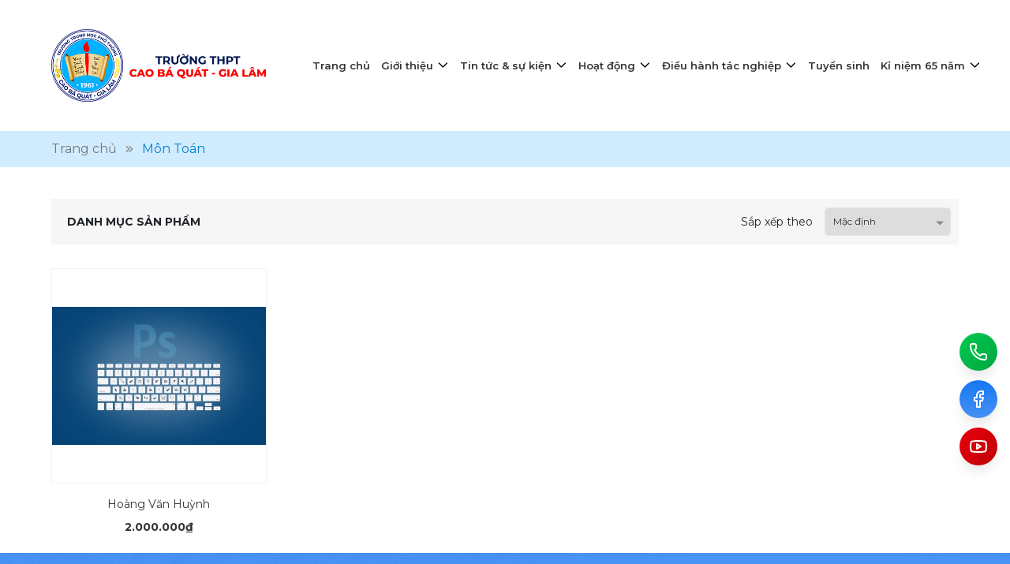

--- FILE ---
content_type: text/html; charset=utf-8
request_url: https://caobaquat.edu.vn/all
body_size: 19300
content:
<!DOCTYPE html>
<html lang="vi">
	<head>
		<meta charset="UTF-8" />
		<meta name="theme-color" content="#f02b2b" />
		<link rel="canonical" href="https://caobaquat.edu.vn/all"/>
		<meta name='revisit-after' content='2 days' />
		<meta name="viewport" content="width=device-width, minimum-scale=1.0, maximum-scale=1.0, user-scalable=no">	
		<meta name="robots" content="noodp,index,follow" />
		<meta name="description" content="">
		<title>Giáo viên		</title>
		<meta name="keywords" content="Môn Toán, Trường THPT Cao Bá Quát - Gia Lâm, caobaquat.edu.vn"/>		
		

	<meta property="og:type" content="website">
	<meta property="og:title" content="Giáo viên">
	<meta property="og:image" content="https://bizweb.dktcdn.net/100/292/644/themes/1057092/assets/logo.png?1769162271518">
	<meta property="og:image:secure_url" content="https://bizweb.dktcdn.net/100/292/644/themes/1057092/assets/logo.png?1769162271518">

<meta property="og:description" content="">
<meta property="og:url" content="https://caobaquat.edu.vn/all">
<meta property="og:site_name" content="Trường THPT Cao Bá Quát - Gia Lâm">	
		<link rel="icon" href="//bizweb.dktcdn.net/100/292/644/themes/1057092/assets/favicon.png?1769162271518" type="image/x-icon" />
		<link rel="preload" as='style'  type="text/css" href="//bizweb.dktcdn.net/100/292/644/themes/1057092/assets/plugin.scss.css?1769162271518">
<link rel="preload" as='style' type="text/css" href="//bizweb.dktcdn.net/100/292/644/themes/1057092/assets/main.scss.css?1769162271518">
<link rel="preload" as='style'  type="text/css" href="//bizweb.dktcdn.net/100/292/644/themes/1057092/assets/index.scss.css?1769162271518">
<link rel="preload" as='style'  type="text/css" href="//bizweb.dktcdn.net/100/292/644/themes/1057092/assets/quickview.scss.css?1769162271518">
<link rel="stylesheet" href="//bizweb.dktcdn.net/100/292/644/themes/1057092/assets/plugin.scss.css?1769162271518">
<link rel="preload" as='style' href="//bizweb.dktcdn.net/100/292/644/themes/1057092/assets/swiper-style.scss.css?1769162271518">
<link href="//bizweb.dktcdn.net/100/292/644/themes/1057092/assets/swiper-style.scss.css?1769162271518" rel="stylesheet" type="text/css" media="all" />
<link href="//bizweb.dktcdn.net/100/292/644/themes/1057092/assets/main.scss.css?1769162271518" rel="stylesheet" type="text/css" media="all" />	
<link href="//bizweb.dktcdn.net/100/292/644/themes/1057092/assets/header.scss.css?1769162271518" rel="stylesheet" type="text/css" media="all" />	
<link href="//bizweb.dktcdn.net/100/292/644/themes/1057092/assets/quickview.scss.css?1769162271518" rel="stylesheet" type="text/css" media="all" />
<link href="//bizweb.dktcdn.net/100/292/644/themes/1057092/assets/sidebar_style.scss.css?1769162271518" rel="stylesheet" type="text/css" media="all" /><link href="//bizweb.dktcdn.net/100/292/644/themes/1057092/assets/collection_style.scss.css?1769162271518" rel="stylesheet" type="text/css" media="all" />
		<script>
	var Bizweb = Bizweb || {};
	Bizweb.store = 'thptcaobaquat.mysapo.net';
	Bizweb.id = 292644;
	Bizweb.theme = {"id":1057092,"name":"Giao diện mới - Copy","role":"main"};
	Bizweb.template = 'collection';
	if(!Bizweb.fbEventId)  Bizweb.fbEventId = 'xxxxxxxx-xxxx-4xxx-yxxx-xxxxxxxxxxxx'.replace(/[xy]/g, function (c) {
	var r = Math.random() * 16 | 0, v = c == 'x' ? r : (r & 0x3 | 0x8);
				return v.toString(16);
			});		
</script>
<script>
	(function () {
		function asyncLoad() {
			var urls = ["https://facebookinbox.sapoapps.vn/Script/index?store=thptcaobaquat.mysapo.net","//promotionpopup.sapoapps.vn/genscript/script.js?store=thptcaobaquat.mysapo.net","//static.zotabox.com/2/c/2cfa90c0642bb3fa958c7b0a0fddf080/widgets.js?store=thptcaobaquat.mysapo.net","//static.zotabox.com/2/c/2cfa90c0642bb3fa958c7b0a0fddf080/widgets.js?store=thptcaobaquat.mysapo.net","//static.zotabox.com/2/c/2cfa90c0642bb3fa958c7b0a0fddf080/widgets.js?store=thptcaobaquat.mysapo.net","//static.zotabox.com/2/c/2cfa90c0642bb3fa958c7b0a0fddf080/widgets.js?store=thptcaobaquat.mysapo.net","//static.zotabox.com/2/c/2cfa90c0642bb3fa958c7b0a0fddf080/widgets.js?store=thptcaobaquat.mysapo.net"];
			for (var i = 0; i < urls.length; i++) {
				var s = document.createElement('script');
				s.type = 'text/javascript';
				s.async = true;
				s.src = urls[i];
				var x = document.getElementsByTagName('script')[0];
				x.parentNode.insertBefore(s, x);
			}
		};
		window.attachEvent ? window.attachEvent('onload', asyncLoad) : window.addEventListener('load', asyncLoad, false);
	})();
</script>


<script>
	window.BizwebAnalytics = window.BizwebAnalytics || {};
	window.BizwebAnalytics.meta = window.BizwebAnalytics.meta || {};
	window.BizwebAnalytics.meta.currency = 'VND';
	window.BizwebAnalytics.tracking_url = '/s';

	var meta = {};
	
	
	for (var attr in meta) {
	window.BizwebAnalytics.meta[attr] = meta[attr];
	}
</script>

	
		<script src="/dist/js/stats.min.js?v=96f2ff2"></script>
	



<!-- Global site tag (gtag.js) - Google Analytics -->
<script async src="https://www.googletagmanager.com/gtag/js?id=UA-114966054-1"></script>
<script>
  window.dataLayer = window.dataLayer || [];
  function gtag(){dataLayer.push(arguments);}
  gtag('js', new Date());

  gtag('config', 'UA-114966054-1');
</script>
<script>

	window.enabled_enhanced_ecommerce = false;

</script>




<!--Facebook Pixel Code-->
<script>
	!function(f, b, e, v, n, t, s){
	if (f.fbq) return; n = f.fbq = function(){
	n.callMethod?
	n.callMethod.apply(n, arguments):n.queue.push(arguments)}; if (!f._fbq) f._fbq = n;
	n.push = n; n.loaded = !0; n.version = '2.0'; n.queue =[]; t = b.createElement(e); t.async = !0;
	t.src = v; s = b.getElementsByTagName(e)[0]; s.parentNode.insertBefore(t, s)}
	(window,
	document,'script','https://connect.facebook.net/en_US/fbevents.js');
	fbq('init', '1438171716465454', {} , {'agent': 'plsapo'}); // Insert your pixel ID here.
	fbq('track', 'PageView',{},{ eventID: Bizweb.fbEventId });
	
</script>
<noscript>
	<img height='1' width='1' style='display:none' src='https://www.facebook.com/tr?id=1438171716465454&ev=PageView&noscript=1' />
</noscript>
<!--DO NOT MODIFY-->
<!--End Facebook Pixel Code-->



<script>
	var eventsListenerScript = document.createElement('script');
	eventsListenerScript.async = true;
	
	eventsListenerScript.src = "/dist/js/store_events_listener.min.js?v=1b795e9";
	
	document.getElementsByTagName('head')[0].appendChild(eventsListenerScript);
</script>






		
		<script type="application/ld+json">
        {
        "@context": "http://schema.org",
        "@type": "BreadcrumbList",
        "itemListElement": 
        [
            {
                "@type": "ListItem",
                "position": 1,
                "item": 
                {
                  "@id": "https://caobaquat.edu.vn",
                  "name": "Trang chủ"
                }
            },
      
        
      
      {
                "@type": "ListItem",
                "position": 2,
                "item": 
                {
                  "@id": "https://caobaquat.edu.vn/collections/all",
                  "name": "Môn Toán"
                }
            }
      
      
      
      
      
      
      
    
        ]
        }
</script>


		<link rel="preconnect" href="https://fonts.googleapis.com">
		<link rel="preconnect" href="https://fonts.gstatic.com" crossorigin>
		<link href="https://fonts.googleapis.com/css2?family=Playfair+Display:ital,wght@0,400..900;1,400..900&family=Montserrat:ital,wght@0,100..900;1,100..900&display=swap" rel="stylesheet">
		<style>
			:root {
				--main-color: #017fd2;
				--text-color: #333333;
				--font-base: 'Montserrat', sans-serif;
				--price: #212121;
				--hover: #017fd2;
				--hover-link: #017fd2;
				--promotion-title-color: #a05139;
				--new-title-color: #225a21;
				--bestsale-title-color: #2e747e;
				--all-product-module-background: #fff2eb;
				--all-product-module-title-color: #bf664e;
				--banner-module-background-color: #f8f3bc;
				--review_module_color: #333333;
				--review_module_background: #fff2eb;
				--button-color: #017fd2;
				--button-background: #fff4f0;
				--button-hover: #61befb;
				--social-footer-bg: #ffece1;
				--title-color-footer: #017fd2;
				--color-title-featured: #bf664e;
				--color-title-item-featured: #333333;
				--bg-related-blog: #fcf8f4;

			}
			.bizweb-theme-previewer{
				display: none;
			}
		</style>
		<script>
			"undefined" == typeof BaseGlobal && (BaseGlobal = {});
			window.theme = window.theme || {};
			theme.settings = {
				productSize: 1,
				moneyFormat: "{{amount_no_decimals_with_comma_separator}}₫",
				template: "collection",
				lazyload: '.lazyload',
				classProduct: '.item_product_main',
				url_action_mailchimp: 'https://gmail.us2.list-manage.com/subscribe/post-json?u=ef7f65e3be67e30ff1c4bd591&id=a7430e9bc5',
				swatch: false,
				checkbox_cart: true
			};
		</script>
		<link rel="preload" as="script" href="//bizweb.dktcdn.net/100/292/644/themes/1057092/assets/jquery-min.js?1769162271518" />
		<script src="//bizweb.dktcdn.net/100/292/644/themes/1057092/assets/jquery-min.js?1769162271518" type="text/javascript"></script>
	</head>
	<body>
		<link rel="preload" as="script" href="//bizweb.dktcdn.net/100/292/644/themes/1057092/assets/swiper.js?1769162271518" />
		<script src="//bizweb.dktcdn.net/100/292/644/themes/1057092/assets/swiper.js?1769162271518" type="text/javascript"></script>
<header class="header">
	<div class="top-header d-none">
		<div class="container">
			<div class="row">
				<div class="col-md-6 col-6 contact-header">
					<span>
						Hotline:
						<a class="fone" href="tel:0912345468" title="0912345468">
							0912345468
						</a>
					</span>
					<span class="d-md-inline-block d-none">
						Email: 
						<a href="mailto:c3caobaquat@hanoiedu.vn" title="c3caobaquat@hanoiedu.vn">
							c3caobaquat@hanoiedu.vn
						</a>
					</span>
				</div>
				<div class="col-md-6 col-6 account-header">
					
					<a class="btnx" href="/account/login" title="Đăng nhập">Đăng nhập</a>
					<a href="/account/register" title="Đăng ký">Đăng ký</a>
					

				</div>
			</div>
		</div>
	</div>
	<div class="container">
		<div class="category-action d-inline-flex d-lg-none">
			<svg class="icon"> <use xmlns:xlink="http://www.w3.org/1999/xlink" xlink:href="#categoryicon"></use> </svg>
		</div>
		<div class="row align-items-center">
			<div class="col-lg-3 logo-style">
				<a class="logo d-flex" href="/">
					
					<img style="height: 150px; object-fit: scale-down; display: block; margin: auto;" src="//bizweb.dktcdn.net/100/292/644/themes/1057092/assets/logo.png?1769162271518" alt="Trường THPT Cao Bá Quát - Gia Lâm"/>
					
				</a>
			</div>
			<div class="col-lg-9">
				<div class="navigation-head">
	<div class="search-mobile d-block d-lg-none">
		<div class="account a-center">
			
			<a class="btnx" href="/account/login" title="Đăng nhập">Đăng nhập</a>
			<a href="/account/register" title="Đăng ký">Đăng ký</a>
			
		</div>
		<form action="/search" id="searchForm" method="get" class="header-search-form" role="search">
			<button class="btn btn-default button-search-header" id="submitButton" type="submit" aria-label="Tìm kiếm">
				<svg class="icon"> <use xmlns:xlink="http://www.w3.org/1999/xlink" xlink:href="#searchIcon"></use> </svg>
			</button>
			<input type="text" name="query" id="searchInput" class="search-auto form-control" placeholder="Nhập từ khóa tìm kiếm..." autocomplete="off" />
			<input type="hidden" name="type" value="product" />
		</form>
	</div>

	<nav class="nav-horizontal">
		<ul class="item_big">
			<li class="nav-item ">				
				<a class="a-img" href="/" title="Trang chủ">
					Trang chủ
				</a>
			</li>
			<li class="nav-item ">
				<a class="a-img caret-down" href="/" title="Giới thiệu">
					Giới thiệu
					
					<svg class="icon"> <use xmlns:xlink="http://www.w3.org/1999/xlink" xlink:href="#icondown"></use> </svg>
					
				</a>
				<i class="icon-down"><svg class="icon"> <use xmlns:xlink="http://www.w3.org/1999/xlink" xlink:href="#icondown"></use> </svg></i>
				<ul class="item_small">
					<li>
						<a class="" href="/tieu-su-cao-ba-quat-1809-1855" title="Danh nhân">
							Danh nhân 
							
						</a>
					</li>
					<li>
						<a class="caret-down" href="/truyen-thong-nha-truong" title="Truyền thống">
							Truyền thống 
							
							<svg class="icon"> <use xmlns:xlink="http://www.w3.org/1999/xlink" xlink:href="#icondown"></use> </svg>
							
						</a>
						<i class="icon-down"><svg class="icon"> <use xmlns:xlink="http://www.w3.org/1999/xlink" xlink:href="#icondown"></use> </svg></i>
						<ul>
							<li>
								<a href="/kinh-doanh" title="Truyền thống 65 năm xây dựng và phát triển" class="a3">Truyền thống 65 năm xây dựng và phát triển</a>
							</li>
						</ul>
					</li>
					<li>
						<a class="caret-down" href="/to-chuc" title="Cơ cấu tổ chức">
							Cơ cấu tổ chức 
							
							<svg class="icon"> <use xmlns:xlink="http://www.w3.org/1999/xlink" xlink:href="#icondown"></use> </svg>
							
						</a>
						<i class="icon-down"><svg class="icon"> <use xmlns:xlink="http://www.w3.org/1999/xlink" xlink:href="#icondown"></use> </svg></i>
						<ul>
							<li>
								<a href="/ban-giam-hieu-truong-thpt-cao-ba-quat-gia-lam" title="Ban giám hiệu" class="a3">Ban giám hiệu</a>
							</li>
							<li>
								<a href="/cac-to-chuc-doan-the-truong-thpt-cao-ba-quat-gia-lam" title="Các tổ chức đoàn thể" class="a3">Các tổ chức đoàn thể</a>
							</li>
							<li>
								<a href="/to-chuyen-mon" title="Tổ chuyên môn" class="a3">Tổ chuyên môn</a>
							</li>
						</ul>
					</li>
					<li>
						<a class="" href="/guong-giao-vien-hoc-sinh-tieu-bieu" title="Gương mặt tiêu biểu">
							Gương mặt tiêu biểu 
							
						</a>
					</li>
					<li>
						<a class="" href="/to-toan" title="Các thế hệ học sinh">
							Các thế hệ học sinh 
							
						</a>
					</li>
					<li>
						<a class="caret-down" href="/to-chuyen-mon" title="Tổ chuyên môn">
							Tổ chuyên môn 
							
							<svg class="icon"> <use xmlns:xlink="http://www.w3.org/1999/xlink" xlink:href="#icondown"></use> </svg>
							
						</a>
						<i class="icon-down"><svg class="icon"> <use xmlns:xlink="http://www.w3.org/1999/xlink" xlink:href="#icondown"></use> </svg></i>
						<ul>
							<li>
								<a href="/to-toan-1" title="Tổ Toán - Tin" class="a3">Tổ Toán - Tin</a>
							</li>
							<li>
								<a href="/to-vat-ly-ktcn" title="Tổ Vật lý - KTCN" class="a3">Tổ Vật lý - KTCN</a>
							</li>
							<li>
								<a href="/to-hoa-sinh-ktnn" title="Tổ Hóa - Sinh - KTNN" class="a3">Tổ Hóa - Sinh - KTNN</a>
							</li>
							<li>
								<a href="/to-ngu-van" title="Tổ Ngữ văn - Tiếng Anh" class="a3">Tổ Ngữ văn - Tiếng Anh</a>
							</li>
							<li>
								<a href="/to-tong-hop" title="Tổ Tổng hợp" class="a3">Tổ Tổng hợp</a>
							</li>
							<li>
								<a href="/to-van-phong" title="Tổ Văn phòng" class="a3">Tổ Văn phòng</a>
							</li>
							<li>
								<a href="/thiet-ke-do-hoa-adobe-photoshop" title="Danh sách giáo viên" class="a3">Danh sách giáo viên</a>
							</li>
							<li>
								<a href="/to-chuyen-mon" title="Tổ chuyên môn" class="a3">Tổ chuyên môn</a>
							</li>
						</ul>
					</li>
				</ul>
			</li>
			<li class="nav-item ">
				<a class="a-img caret-down" href="/" title="Tin tức & sự kiện">
					Tin tức & sự kiện
					
					<svg class="icon"> <use xmlns:xlink="http://www.w3.org/1999/xlink" xlink:href="#icondown"></use> </svg>
					
				</a>
				<i class="icon-down"><svg class="icon"> <use xmlns:xlink="http://www.w3.org/1999/xlink" xlink:href="#icondown"></use> </svg></i>
				<ul class="item_small">
					<li>
						<a class="" href="/tin-giao-duc" title="Tin tức giáo dục">
							Tin tức giáo dục 
							
						</a>
					</li>
					<li>
						<a class="" href="/tin-du-hoc" title="Tin tức Nhà trường">
							Tin tức Nhà trường 
							
						</a>
					</li>
					<li>
						<a class="" href="/van-hoa-van-nghe" title="Văn hóa - Văn nghệ - TDTT">
							Văn hóa - Văn nghệ - TDTT 
							
						</a>
					</li>
					<li>
						<a class="" href="/tin-hop-tac-quan-he-quoc-te" title="Hợp tác quốc tế - Du học">
							Hợp tác quốc tế - Du học 
							
						</a>
					</li>
					<li>
						<a class="" href="/thong-bao" title="Thông báo">
							Thông báo 
							
						</a>
					</li>
				</ul>
			</li>
			<li class="nav-item ">
				<a class="a-img caret-down" href="/" title="Hoạt động">
					Hoạt động
					
					<svg class="icon"> <use xmlns:xlink="http://www.w3.org/1999/xlink" xlink:href="#icondown"></use> </svg>
					
				</a>
				<i class="icon-down"><svg class="icon"> <use xmlns:xlink="http://www.w3.org/1999/xlink" xlink:href="#icondown"></use> </svg></i>
				<ul class="item_small">
					<li>
						<a class="" href="/hoat-dong-cua-chi-bo" title="Hoạt động của chi bộ">
							Hoạt động của chi bộ 
							
						</a>
					</li>
					<li>
						<a class="" href="/hoat-dong-cua-nha-truong" title="Hoạt động của nhà trường">
							Hoạt động của nhà trường 
							
						</a>
					</li>
					<li>
						<a class="" href="/tin-doan-tncs-ho-chi-minh" title="Hoạt động Đoàn TNCS Hồ Chí Minh">
							Hoạt động Đoàn TNCS Hồ Chí Minh 
							
						</a>
					</li>
				</ul>
			</li>
			<li class="nav-item ">
				<a class="a-img caret-down" href="/" title="Điều hành tác nghiệp">
					Điều hành tác nghiệp
					
					<svg class="icon"> <use xmlns:xlink="http://www.w3.org/1999/xlink" xlink:href="#icondown"></use> </svg>
					
				</a>
				<i class="icon-down"><svg class="icon"> <use xmlns:xlink="http://www.w3.org/1999/xlink" xlink:href="#icondown"></use> </svg></i>
				<ul class="item_small">
					<li>
						<a class="" href="/tin-tuc" title="Lịch công tác tuần">
							Lịch công tác tuần 
							
						</a>
					</li>
					<li>
						<a class="" href="/" title="Thời khóa biểu">
							Thời khóa biểu 
							
						</a>
					</li>
					<li>
						<a class="" href="/van-ban-ba-cong-khai" title="Công khai">
							Công khai 
							
						</a>
					</li>
				</ul>
			</li>
			<li class="nav-item ">				
				<a class="a-img" href="/tuyen-sinh-lop-10-nam-hoc-2025-2026" title="Tuyển sinh">
					Tuyển sinh
				</a>
			</li>
			<li class="nav-item ">
				<a class="a-img caret-down" href="/ki-niem-65-nam" title="Kỉ niệm 65 năm">
					Kỉ niệm 65 năm
					
					<svg class="icon"> <use xmlns:xlink="http://www.w3.org/1999/xlink" xlink:href="#icondown"></use> </svg>
					
				</a>
				<i class="icon-down"><svg class="icon"> <use xmlns:xlink="http://www.w3.org/1999/xlink" xlink:href="#icondown"></use> </svg></i>
				<ul class="item_small">
				</ul>
			</li>
			
		</ul>
	</nav>
</div>
			</div>
			
		</div>
	</div>
</header>		<script src="//bizweb.dktcdn.net/100/292/644/themes/1057092/assets/option_selector.js?1769162271518"></script>
		<script src="//bizweb.dktcdn.net/100/292/644/themes/1057092/assets/api-script-default.js?1769162271518"></script>
		<main class="bodywrap">
			<div class="layout-collection">
	<section class="bread-crumb">
	<div class="container">
		<ul class="breadcrumb" >					
			<li class="home">
				<a  href="/" ><span >Trang chủ</span></a>						
				<span class="mr_lr">&nbsp;<svg xmlns="http://www.w3.org/2000/svg" width="14" height="13" viewBox="0 0 14 13" fill="none"> <path d="M13.4246 6.50003L7.41421 12.5104L6 11.0962L10.5962 6.50003L6 1.90384L7.41422 0.489624L13.4246 6.50003Z" fill="#8C8C8C"/> <path d="M8 6.50003L1.98959 12.5104L0.575378 11.0962L5.17157 6.50003L0.57538 1.90384L1.98959 0.489624L8 6.50003Z" fill="#8C8C8C"/> </svg>&nbsp;</span>
			</li>
			
			
			<li><strong ><span> Môn Toán</span></strong></li>
			
			
		</ul>
	</div>
</section>  
	<div class="container">
		<div class="row">

			<div class="block-collection col-lg-12 col-12">
				<h1 class="title-page d-none">Môn Toán</h1>
<div class="aside-content aside-cate">
	<div class="inner">
		<div class="title-head">
			Danh mục sản phẩm 
			
		</div>
		<nav class="nav-category">
			<ul class="nav navbar-pills">
			</ul>
		</nav>
	</div>
</div>				<div class="category-products">

					
					<div id="sort-by">
	<label class="left">Sắp xếp theo</label>

	<select name="sortBy" id="sortBy" class="selectBox">
		<option selected value="default">Mặc định</option>
		<option value="alpha-asc">A &rarr; Z</option>
		<option value="alpha-desc">Z &rarr; A</option>
		<option value="price-asc" >Giá tăng dần</option>
		<option value="price-desc">Giá giảm dần</option>
		<option value="created-desc">Hàng mới nhất</option>
		<option value="created-asc">Hàng cũ nhất</option>
	</select>

</div>
<script>
	document.addEventListener('DOMContentLoaded', function () {
		function replaceUrlParam(url, paramName, paramValue) {
			var pattern = new RegExp('(' + paramName + '=).*?(&|$)'),
				newUrl = url.replace(pattern, '$1' + paramValue + '$2');
			if (newUrl == url) {
				newUrl = newUrl + (newUrl.indexOf('?') > 0 ? '&' : '?') + paramName + '=' + paramValue;
			}
			return newUrl;
		}

		function getParameterByName(name, href) {
			name = name.replace(/[\[]/, "\\[").replace(/[\]]/, "\\]");
			var regexS = "[\\?&]" + name + "=([^&#]*)";
			var regex = new RegExp(regexS);
			var results = regex.exec(href);
			if (results == null)
				return "";
			else
				return decodeURIComponent(results[1].replace(/\+/g, " "));
		}

		var sortBy = document.getElementById('sortBy');
		sortBy.addEventListener('change', function () {
			var url = window.location.href;
			url = replaceUrlParam(url, 'sortby', this.value);
			window.location.href = url;
		});

		var switchViews = document.querySelectorAll('.switch-view');
		switchViews.forEach(function (element) {
			element.addEventListener('click', function () {
				var url = window.location.href;
				url = replaceUrlParam(url, 'view', this.dataset.view);
				window.location.href = url;
			});
		});

		var tt = getParameterByName("sortby", window.location.href);
		if (tt != '') {
			var options = sortBy.options;
			for (var i = 0; i < options.length; i++) {
				if (options[i].value === tt) {
					options[i].selected = true;
					break;
				}
			}
		}
	});

</script>
					
					
					
					
<div class="products-view products-view-grid list_hover_pro">
	<div class="row">
		
		<div class="col-6 col-md-3">
			
<form action="/cart/add" method="post" class="variants product-action grid_item_product_main" data-cart-form data-id="product-actions-9738098" enctype="multipart/form-data">

	<div class="image_thumb scale_hover  "href="/thiet-ke-do-hoa-adobe-photoshop" title="Hoàng Văn Huỳnh">
		<img class="lazyload" src="[data-uri]"  data-src="//bizweb.dktcdn.net/thumb/large/100/292/644/products/ps-co-ban-1.jpg?v=1516782121320" alt="Hoàng Văn Huỳnh">

		<a title="Xem nhanh" href="javascript:;" data-handle="thiet-ke-do-hoa-adobe-photoshop" onclick="onQuickView(this);" class="quick-view btn-views">
			<svg class="icon"> <use xmlns:xlink="http://www.w3.org/1999/xlink" xlink:href="#quickicon"></use> </svg>
		</a>
		<div class="group-option-item">
			<button class="btn-cart btn-views full-w" title="Chi tiết" type="button" onclick="window.location.href='/thiet-ke-do-hoa-adobe-photoshop'" >
				Chi tiết
			</button>
		</div>
	</div>
	<h3 class="product-name"><a href="/thiet-ke-do-hoa-adobe-photoshop" title="Hoàng Văn Huỳnh">Hoàng Văn Huỳnh</a></h3>
	<div class="price-box">
2.000.000₫	</div>

</form>
	
		</div>			
		
	</div>
</div>
<div class="pagenav">
	
</div>

					
					
					
				</div>
			</div>
		</div>
		
	</div>
</div>
<div class="opacity_sidebar"></div>
<script>
	var colName = "Giáo viên";
	
	var colId = 1480694;
	
	var selectedViewData = "data";
</script>
<footer class="footer" style="background-image: url(//bizweb.dktcdn.net/100/292/644/themes/1057092/assets/bg-footer.jpg?1769162271518)">
	<div class="first-footer">
		<div class="container">
			<div class="row">
				<div class="col-lg-5 col-md-12 col-12 pdr">
					<div class="name-school">
						Trường THPT Cao Bá Quát - Gia Lâm
					</div>
					<div class="des-school">
						Đến với Trường THPT Cao Bá Quát - Gia Lâm là các em đến với
môi trường giáo dục thân thiện, tích cực nơi được yêu thương
và tôn trọng.
					</div>
					<div class="link-social">
						
						<a class="fb" href="https://www.facebook.com/c3caobaquat" title="Theo dõi trên Facebook">
							<svg xmlns="http://www.w3.org/2000/svg" width="20" height="20" viewBox="0 0 20 20" fill="none">
								<path d="M14.9999 1.6665H12.4999C11.3948 1.6665 10.335 2.10549 9.55364 2.88689C8.77224 3.66829 8.33325 4.7281 8.33325 5.83317V8.33317H5.83325V11.6665H8.33325V18.3332H11.6666V11.6665H14.1666L14.9999 8.33317H11.6666V5.83317C11.6666 5.61216 11.7544 5.4002 11.9107 5.24391C12.0669 5.08763 12.2789 4.99984 12.4999 4.99984H14.9999V1.6665Z" stroke="white" stroke-width="1.66667" stroke-linecap="round" stroke-linejoin="round"/>
							</svg>
						</a>
						
						
						<a class="tw" href="#" title="Tiktok">
							<svg xmlns="http://www.w3.org/2000/svg" width="20" height="20" viewBox="0 0 20 20" fill="none">
								<path d="M16.3251 5.57484C15.4944 5.39216 14.7429 4.95103 14.1785 4.31475C13.6141 3.67846 13.2657 2.87973 13.1835 2.03317V1.6665H10.3085V13.0582C10.309 13.5636 10.1506 14.0565 9.85549 14.4669C9.56041 14.8773 9.14368 15.1844 8.66434 15.3448C8.185 15.5052 7.66733 15.5107 7.18469 15.3606C6.70204 15.2104 6.27887 14.9122 5.97512 14.5082C5.70299 14.1505 5.53636 13.7239 5.49406 13.2765C5.45176 12.8291 5.53549 12.3788 5.73577 11.9765C5.93605 11.5742 6.2449 11.236 6.62738 11.0001C7.00987 10.7641 7.45073 10.6399 7.90012 10.6415C8.14865 10.6401 8.39595 10.6766 8.63345 10.7498V7.83317C8.35707 7.79894 8.07854 7.78502 7.80012 7.7915C6.77455 7.81891 5.77922 8.14478 4.93602 8.72923C4.09283 9.31367 3.43836 10.1313 3.05277 11.082C2.66717 12.0328 2.56719 13.0753 2.76505 14.082C2.96292 15.0887 3.45005 16.0158 4.16679 16.7498C4.90136 17.4967 5.84136 18.0083 6.86737 18.2197C7.89337 18.431 8.95905 18.3327 9.929 17.937C10.899 17.5413 11.7294 16.8663 12.3148 15.9976C12.9002 15.1288 13.2142 14.1057 13.2168 13.0582V7.22484C14.3763 8.05313 15.7668 8.49621 17.1918 8.4915V5.65817C16.9119 5.65933 16.6326 5.6314 16.3585 5.57484H16.3251Z" fill="white"/>
							</svg>
						</a>
						

						
						<a class="pi" href="#" title="Theo dõi trên Instagram">
							<svg xmlns="http://www.w3.org/2000/svg" width="20" height="20" viewBox="0 0 20 20" fill="none">
								<path d="M14.1667 1.6665H5.83341C3.53223 1.6665 1.66675 3.53198 1.66675 5.83317V14.1665C1.66675 16.4677 3.53223 18.3332 5.83341 18.3332H14.1667C16.4679 18.3332 18.3334 16.4677 18.3334 14.1665V5.83317C18.3334 3.53198 16.4679 1.6665 14.1667 1.6665Z" stroke="white" stroke-width="1.66667" stroke-linecap="round" stroke-linejoin="round"/>
								<path d="M13.3333 9.47476C13.4361 10.1683 13.3176 10.8766 12.9947 11.4989C12.6718 12.1213 12.1609 12.6259 11.5346 12.9412C10.9083 13.2564 10.1986 13.3661 9.50641 13.2547C8.81419 13.1433 8.17472 12.8165 7.67895 12.3207C7.18318 11.825 6.85636 11.1855 6.74497 10.4933C6.63359 9.80106 6.74331 9.09134 7.05852 8.46507C7.37374 7.83881 7.87841 7.32788 8.50074 7.00496C9.12307 6.68205 9.83138 6.56359 10.5249 6.66643C11.2324 6.77133 11.8873 7.10098 12.393 7.60669C12.8987 8.11239 13.2283 8.76733 13.3333 9.47476Z" stroke="white" stroke-width="1.66667" stroke-linecap="round" stroke-linejoin="round"/>
								<path d="M14.5833 5.4165H14.5916" stroke="white" stroke-width="1.66667" stroke-linecap="round" stroke-linejoin="round"/>
							</svg>
						</a>
						

						
						<a class="go" href="https://www.youtube.com/@hongnguyenxuan3939" title="Theo dõi trên Youtube">
							<svg xmlns="http://www.w3.org/2000/svg" width="20" height="20" viewBox="0 0 20 20" fill="none">
								<path d="M2.08334 14.1667C1.50119 11.4194 1.50119 8.58061 2.08334 5.83333C2.15983 5.55434 2.30762 5.30006 2.51218 5.0955C2.71674 4.89095 2.97101 4.74316 3.25001 4.66667C7.71955 3.92622 12.2805 3.92622 16.75 4.66667C17.029 4.74316 17.2833 4.89095 17.4878 5.0955C17.6924 5.30006 17.8402 5.55434 17.9167 5.83333C18.4988 8.58061 18.4988 11.4194 17.9167 14.1667C17.8402 14.4457 17.6924 14.6999 17.4878 14.9045C17.2833 15.1091 17.029 15.2568 16.75 15.3333C12.2805 16.0739 7.71953 16.0739 3.25001 15.3333C2.97101 15.2568 2.71674 15.1091 2.51218 14.9045C2.30762 14.6999 2.15983 14.4457 2.08334 14.1667Z" stroke="white" stroke-width="1.66667" stroke-linecap="round" stroke-linejoin="round"/>
								<path d="M8.33325 12.5L12.4999 10L8.33325 7.5V12.5Z" stroke="white" stroke-width="1.66667" stroke-linecap="round" stroke-linejoin="round"/>
							</svg>
						</a>
													
					</div>
				</div>
				<div class="col-lg-5 col-md-6 col-12 pdr">
					<h4 class="title-footer">
						Bản đồ
					</h4>
					<div class="map">
						<iframe src="https://www.google.com/maps/embed?pb=!1m18!1m12!1m3!1d3724.21451411038!2d105.9365348758724!3d21.02410108793746!2m3!1f0!2f0!3f0!3m2!1i1024!2i768!4f13.1!3m3!1m2!1s0x3135a8e9bd8dabd3%3A0xffd8a086554e0f15!2zNTcgxJAuIEPhu5UgQmksIEPhu5UgQmksIEdpYSBMw6JtLCBIw6AgTuG7mWksIFZpZXRuYW0!5e0!3m2!1sen!2sus!4v1769046007585!5m2!1sen!2sus" width="100%" height="230" style="border:0;" allowfullscreen="" loading="lazy" referrerpolicy="no-referrer-when-downgrade"></iframe>
					</div>
				</div>
				<div class="col-lg-2 col-md-6 col-12">
					<h4>
						Liên kết nhanh
					</h4>
					<ul class="list-menu">
						
						<li><a href="/" title="Trang chủ">Trang chủ</a></li>
						
						<li><a href="/" title="Giới thiệu">Giới thiệu</a></li>
						
						<li><a href="/" title="Tin tức & sự kiện">Tin tức & sự kiện</a></li>
						
						<li><a href="/" title="Hoạt động">Hoạt động</a></li>
						
						<li><a href="/" title="Điều hành tác nghiệp">Điều hành tác nghiệp</a></li>
						
						<li><a href="/tuyen-sinh-lop-10-nam-hoc-2025-2026" title="Tuyển sinh">Tuyển sinh</a></li>
						
						<li><a href="/ki-niem-65-nam" title="Kỉ niệm 65 năm">Kỉ niệm 65 năm</a></li>
						
											</ul>
				</div>
			</div>
		</div>
	</div>
	<div class="container">
		<div class="copyright text-center">
			© 2026 Bản quyền thuộc <strong>Trường THPT Cao Bá Quát - Gia Lâm</strong> 
		</div>
	</div>
</footer>


<div class="social-fixed">
	
	<a class="fb" href="https://www.facebook.com/c3caobaquat" title="Theo dõi trên Facebook">
		<svg xmlns="http://www.w3.org/2000/svg" width="48" height="48" viewBox="0 0 48 48" fill="none">
			<rect width="48" height="48" rx="24" fill="url(#paint0_linear_46_655)"/>
			<path d="M25.832 28.568C26.0385 28.6628 26.2712 28.6845 26.4917 28.6294C26.7122 28.5744 26.9073 28.4458 27.045 28.265L27.4 27.8C27.5863 27.5516 27.8279 27.35 28.1056 27.2111C28.3833 27.0723 28.6895 27 29 27H32C32.5304 27 33.0391 27.2107 33.4142 27.5858C33.7893 27.9609 34 28.4696 34 29V32C34 32.5304 33.7893 33.0391 33.4142 33.4142C33.0391 33.7893 32.5304 34 32 34C27.2261 34 22.6477 32.1036 19.2721 28.7279C15.8964 25.3523 14 20.7739 14 16C14 15.4696 14.2107 14.9609 14.5858 14.5858C14.9609 14.2107 15.4696 14 16 14H19C19.5304 14 20.0391 14.2107 20.4142 14.5858C20.7893 14.9609 21 15.4696 21 16V19C21 19.3105 20.9277 19.6167 20.7889 19.8944C20.65 20.1721 20.4484 20.4137 20.2 20.6L19.732 20.951C19.5484 21.0912 19.419 21.2906 19.3658 21.5154C19.3126 21.7401 19.3388 21.9764 19.44 22.184C20.8067 24.9599 23.0544 27.2048 25.832 28.568Z" stroke="white" stroke-width="2" stroke-linecap="round" stroke-linejoin="round"/>
			<defs>
				<linearGradient id="paint0_linear_46_655" x1="0" y1="0" x2="48" y2="48" gradientUnits="userSpaceOnUse">
					<stop stop-color="#00C950"/>
					<stop offset="1" stop-color="#00A63E"/>
				</linearGradient>
			</defs>
		</svg>
	</a>
	
	
	<a class="fb" href="https://www.facebook.com/c3caobaquat" title="Theo dõi trên Facebook">
		<svg xmlns="http://www.w3.org/2000/svg" width="48" height="48" viewBox="0 0 48 48" fill="none">
			<rect width="48" height="48" rx="24" fill="url(#paint0_linear_46_661)"/>
			<path d="M30 14H27C25.6739 14 24.4021 14.5268 23.4645 15.4645C22.5268 16.4021 22 17.6739 22 19V22H19V26H22V34H26V26H29L30 22H26V19C26 18.7348 26.1054 18.4804 26.2929 18.2929C26.4804 18.1054 26.7348 18 27 18H30V14Z" stroke="white" stroke-width="2" stroke-linecap="round" stroke-linejoin="round"/>
			<defs>
				<linearGradient id="paint0_linear_46_661" x1="24" y1="0" x2="24" y2="48" gradientUnits="userSpaceOnUse">
					<stop stop-color="#1877F2"/>
					<stop offset="1" stop-color="#4692F5"/>
				</linearGradient>
			</defs>
		</svg>
	</a>
	
	
	<a class="go" href="https://www.youtube.com/@hongnguyenxuan3939" title="Theo dõi trên Youtube">
		<svg xmlns="http://www.w3.org/2000/svg" width="48" height="48" viewBox="0 0 48 48" fill="none">
			<rect width="48" height="48" rx="24" fill="url(#paint0_linear_46_667)"/>
			<path d="M14.5 29C13.8014 25.7033 13.8014 22.2967 14.5 19C14.5918 18.6652 14.7691 18.3601 15.0146 18.1146C15.2601 17.8691 15.5652 17.6918 15.9 17.6C21.2635 16.7115 26.7366 16.7115 32.1 17.6C32.4348 17.6918 32.7399 17.8691 32.9854 18.1146C33.2309 18.3601 33.4082 18.6652 33.5 19C34.1986 22.2967 34.1986 25.7033 33.5 29C33.4082 29.3348 33.2309 29.6399 32.9854 29.8854C32.7399 30.1309 32.4348 30.3082 32.1 30.4C26.7366 31.2887 21.2634 31.2887 15.9 30.4C15.5652 30.3082 15.2601 30.1309 15.0146 29.8854C14.7691 29.6399 14.5918 29.3348 14.5 29Z" stroke="white" stroke-width="2" stroke-linecap="round" stroke-linejoin="round"/>
			<path d="M22 27L27 24L22 21V27Z" stroke="white" stroke-width="2" stroke-linecap="round" stroke-linejoin="round"/>
			<defs>
				<linearGradient id="paint0_linear_46_667" x1="0" y1="0" x2="48" y2="48" gradientUnits="userSpaceOnUse">
					<stop stop-color="#E7000B"/>
					<stop offset="1" stop-color="#C10007"/>
				</linearGradient>
			</defs>
		</svg>
	</a>
		
</div>

<a href="#"  class="backtop" id="scrollToTopBtn"  title="Lên đầu trang">
	<svg class="icon"> <use xmlns:xlink="http://www.w3.org/1999/xlink" xlink:href="#angleupicon"></use> </svg>
</a>
		</main>
		<script  src="//bizweb.dktcdn.net/100/292/644/themes/1057092/assets/base-global.js?1769162271518" ></script>
		<script>
			document.querySelectorAll('.nav-child-menu').forEach(function(element) {
				element.addEventListener('click', function(){
					element.classList.toggle('current');
				});
			});
		</script>
<link href="//bizweb.dktcdn.net/100/292/644/themes/1057092/assets/ajax-cart-new.scss.css?1769162271518" rel="stylesheet" type="text/css" media="all" />
<script src="//bizweb.dktcdn.net/100/292/644/themes/1057092/assets/ajax-cart-new.js?1769162271518" type="text/javascript"></script>

<script id="cartItems" type="text/template">
  <div class="ajaxcart__product cart_product" data-line="{{line}}">
  	<a href="{{url}}" class="ajaxcart__product-image cart_image" title="{{name}}"><img src="{{img}}" alt="{{name}}"></a>
  	<div class="grid__item cart_info">
  		<div class="ajaxcart__product-name-wrapper cart_name">
  			<a href="{{url}}" class="ajaxcart__product-name h4" title="{{name}}">{{name}}</a>
  			<span class="ajaxcart__product-meta variant-title">{{variation}}</span>
  			<a onclick="CartBase.removeItemCart(this)" class="cart__btn-remove remove-item-cart ajaxifyCart--remove" href="javascript:;" data-line="{{line}}">Xóa</a>
  		</div>
  		<div class="grid">
  			<div class="grid__item one-half text-right cart_prices">
  				<span class="cart-price">{{price}}</span>
  			</div>
  		</div>
  		<div class="grid">
  			<div class="grid__item one-half cart_select">
  				<div class="ajaxcart__qty input-group-btn">
  					<button type="button" onclick="CartBase.updateCount(this, -1)"  class="ajaxcart__qty-adjust ajaxcart__qty--minus items-count" data-id="{{key}}" data-qty="{{itemMinus}}" data-line="{{line}}" aria-label="-">
  						-
  					</button>
  					<input type="text" onchange="CartBase.changeQuantity(this)" onkeypress="return CartBase.allowOnlyDigits(event)" name="updates[]" class="ajaxcart__qty-num number-sidebar" maxlength="3" value="{{itemQty}}" min="0" data-id="{{key}}" data-line="{{line}}" aria-label="quantity" pattern="[0-9]*">
  					<button type="button" onclick="CartBase.updateCount(this, +1)"  class="ajaxcart__qty-adjust ajaxcart__qty--plus items-count" data-id="{{key}}" data-line="{{line}}" data-qty="{{itemAdd}}" aria-label="+">
  						+
  					</button>
  				</div>
  			</div>
  		</div>
  		<div class="grid line-price">
  			<div class="grid__item one-half text-right cart_prices">
  				<span class="cart-price">{{linePrice}}</span>
  			</div>
  		</div>
  	</div>
  </div>
</script>


<div id="popup-cart-desktop" class="popup-cart">
	<div class="header-popcart">
		<div class="top-cart-header">
			<span>
				<svg aria-hidden="true" focusable="false" data-prefix="fal" data-icon="check-circle" role="img" xmlns="http://www.w3.org/2000/svg" viewBox="0 0 512 512" class="svg-inline--fa fa-check-circle fa-w-16"><path fill="currentColor" d="M256 8C119.033 8 8 119.033 8 256s111.033 248 248 248 248-111.033 248-248S392.967 8 256 8zm0 464c-118.664 0-216-96.055-216-216 0-118.663 96.055-216 216-216 118.664 0 216 96.055 216 216 0 118.663-96.055 216-216 216zm141.63-274.961L217.15 376.071c-4.705 4.667-12.303 4.637-16.97-.068l-85.878-86.572c-4.667-4.705-4.637-12.303.068-16.97l8.52-8.451c4.705-4.667 12.303-4.637 16.97.068l68.976 69.533 163.441-162.13c4.705-4.667 12.303-4.637 16.97.068l8.451 8.52c4.668 4.705 4.637 12.303-.068 16.97z" class=""></path></svg> 
				Thêm vào giỏ hàng thành công!</span>
		</div>
		<a class="noti-cart-count" href="/cart" title="Giỏ hàng">
			Giỏ hàng của bạn hiện có <span class="count_item_pr"></span> sản phẩm
		</a>
	</div>
	<div class="wp-popup-cart">
		<div class="CartPageContainer cart-container">
			<form action="/cart" method="post" novalidate class="cart ajaxcart cartpage">
				<div class="cart-header-info">
					<div>Thông tin sản phẩm</div><div>Đơn giá</div><div>Số lượng</div><div>Thành tiền</div>
				</div>
				<div id="cart-modal-content" class="ajaxcart__inner ajaxcart__inner--has-fixed-footer cart_body body-cart-page items">
				</div>
				<div class="ajaxcart__footer ajaxcart__footer--fixed cart-footer">
					<div class="row">
						<div class="col-lg-4 col-12 offset-md-8 offset-lg-8 offset-xl-8">
							<div class="ajaxcart__subtotal">
								<div class="cart__subtotal">
									<div class="cart__col-6">Tổng tiền:</div>
									<div class="text-right cart__totle"><span class="total-price"></span></div>
								</div>
							</div>
							<div class="cart__btn-proceed-checkout-dt">
								<button onclick="CartBase.checkout()" type="button" class="button btn btn-default cart__btn-proceed-checkout" title="Thanh toán">Thanh toán</button>
							</div>
						</div>
					</div>
				</div>
			</form>
		</div>
	</div>
</div>
<div id="popup-cart-mobi" class="popup-cart mobile">
	<div class="wp-popup-cart">
		<svg xmlns="http://www.w3.org/2000/svg" width="800px" height="800px" viewBox="0 0 24 24" fill="none"> <path d="M8.5 12.5L10.5 14.5L15.5 9.5" stroke="#1C274C" stroke-width="1.5" stroke-linecap="round" stroke-linejoin="round"/> <path d="M7 3.33782C8.47087 2.48697 10.1786 2 12 2C17.5228 2 22 6.47715 22 12C22 17.5228 17.5228 22 12 22C6.47715 22 2 17.5228 2 12C2 10.1786 2.48697 8.47087 3.33782 7" stroke="#1C274C" stroke-width="1.5" stroke-linecap="round"/> </svg>
		<span>
			Thêm vào giỏ hàng thành công!
		</span>
	</div>
</div><link rel="preload" as="script" href="//bizweb.dktcdn.net/100/292/644/themes/1057092/assets/main.js?1769162271518" />

<script src="//bizweb.dktcdn.net/100/292/644/themes/1057092/assets/main.js?1769162271518" type="text/javascript"></script>

<script src="//bizweb.dktcdn.net/100/292/644/themes/1057092/assets/swatch-func.js?1769162271518" type="text/javascript"></script>

<script>
	document.addEventListener('DOMContentLoaded', function () {
		const header = document.querySelector('.header');
		const bodyElement = document.body;
		const topOfNav = header.offsetTop;

		window.addEventListener('scroll', function () {
			if (window.innerWidth > 1023) {
				if (window.scrollY > topOfNav) {
					bodyElement.classList.add('fixed-nav');
				} else {
					bodyElement.classList.remove('fixed-nav');
				}
			}
		});
	});
</script>
<div style="visibility:hidden; position: absolute; z-index: -1; bottom: 0; left: 0;">
	<svg xmlns="http://www.w3.org/2000/svg">
		<symbol id="cartEmpty">
			<svg xmlns="http://www.w3.org/2000/svg" xmlns:xlink="http://www.w3.org/1999/xlink" version="1.1" x="0px" y="0px" viewBox="0 0 201.387 201.387" style="enable-background:new 0 0 201.387 201.387;" xml:space="preserve"> <path d="M129.413,24.885C127.389,10.699,115.041,0,100.692,0C91.464,0,82.7,4.453,77.251,11.916    c-1.113,1.522-0.78,3.657,0.742,4.77c1.517,1.109,3.657,0.78,4.768-0.744c4.171-5.707,10.873-9.115,17.93-9.115    c10.974,0,20.415,8.178,21.963,19.021c0.244,1.703,1.705,2.932,3.376,2.932c0.159,0,0.323-0.012,0.486-0.034    C128.382,28.479,129.679,26.75,129.413,24.885z"/> <path d="M178.712,63.096l-10.24-17.067c-0.616-1.029-1.727-1.657-2.927-1.657h-9.813c-1.884,0-3.413,1.529-3.413,3.413    s1.529,3.413,3.413,3.413h7.881l6.144,10.24H31.626l6.144-10.24h3.615c1.884,0-3.413-1.529,3.413-3.413    s1.529,3.413,3.413,3.413h-5.547c-1.2,0-2.311,0.628-2.927,1.657l-10.24,17.067c-0.633,1.056-0.648,2.369-0.043,3.439    s1.739,1.732,2.97,1.732h150.187c1.231,0,2.364-0.662,2.97-1.732S179.345,64.15,178.712,63.096z"/> <path d="M161.698,31.623c-0.478-0.771-1.241-1.318-2.123-1.524l-46.531-10.883c-0.881-0.207-1.809-0.053-2.579,0.423    c-0.768,0.478-1.316,1.241-1.522,2.123l-3.509,15c-0.43,1.835,0.71,3.671,2.546,4.099c1.835,0.43,3.673-0.71,4.101-2.546    l2.732-11.675l39.883,9.329l-6.267,26.795c-0.43,1.835,0.71,3.671,2.546,4.099c0.263,0.061,0.524,0.09,0.782,0.09    c1.55,0,2.953-1.062,3.318-2.635l7.045-30.118C162.328,33.319,162.176,32.391,161.698,31.623z"/> <path d="M179.197,64.679c-0.094-1.814-1.592-3.238-3.41-3.238H25.6c-1.818,0-3.316,1.423-3.41,3.238l-6.827,133.12    c-0.048,0.934,0.29,1.848,0.934,2.526c0.645,0.677,1.539,1.062,2.475,1.062h163.84c0.935,0,1.83-0.384,2.478-1.062    c0.643-0.678,0.981-1.591,0.934-2.526L179.197,64.679z M22.364,194.56l6.477-126.293h143.701l6.477,126.293H22.364z"/> <path d="M126.292,75.093c-5.647,0-10.24,4.593-10.24,10.24c0,5.647,4.593,10.24,10.24,10.24c5.647,0,10.24-4.593,10.24-10.24    C136.532,79.686,131.939,75.093,126.292,75.093z M126.292,88.747c-1.883,0-3.413-1.531-3.413-3.413s1.531-3.413,3.413-3.413    c1.882,0,3.413,1.531,3.413,3.413S128.174,88.747,126.292,88.747z"/> <path d="M75.092,75.093c-5.647,0-10.24,4.593-10.24,10.24c0,5.647,4.593,10.24,10.24,10.24c5.647,0,10.24-4.593,10.24-10.24    C85.332,79.686,80.739,75.093,75.092,75.093z M75.092,88.747c-1.882,0-3.413-1.531-3.413-3.413s1.531-3.413,3.413-3.413    s3.413,1.531,3.413,3.413S76.974,88.747,75.092,88.747z"/> <path d="M126.292,85.333h-0.263c-1.884,0-3.413,1.529-3.413,3.413c0,0.466,0.092,0.911,0.263,1.316v17.457    c0,12.233-9.953,22.187-22.187,22.187s-22.187-9.953-22.187-22.187V88.747c0-1.884-1.529-3.413-3.413-3.413    s-3.413,1.529-3.413,3.413v18.773c0,15.998,13.015,29.013,29.013,29.013s29.013-13.015,29.013-29.013V88.747    C129.705,86.863,128.176,85.333,126.292,85.333z"/></svg>
		</symbol>
		<symbol id="carticon">
			<svg xmlns="http://www.w3.org/2000/svg" viewBox="0 0 576 512"><path d="M96 0C107.5 0 117.4 8.19 119.6 19.51L121.1 32H541.8C562.1 32 578.3 52.25 572.6 72.66L518.6 264.7C514.7 278.5 502.1 288 487.8 288H170.7L179.9 336H488C501.3 336 512 346.7 512 360C512 373.3 501.3 384 488 384H159.1C148.5 384 138.6 375.8 136.4 364.5L76.14 48H24C10.75 48 0 37.25 0 24C0 10.75 10.75 0 24 0H96zM128 464C128 437.5 149.5 416 176 416C202.5 416 224 437.5 224 464C224 490.5 202.5 512 176 512C149.5 512 128 490.5 128 464zM512 464C512 490.5 490.5 512 464 512C437.5 512 416 490.5 416 464C416 437.5 437.5 416 464 416C490.5 416 512 437.5 512 464z"/></svg>	
		</symbol>
		<symbol id="searchIcon">
			<svg xmlns="http://www.w3.org/2000/svg" viewBox="0 0 18 17">
				<path fill-rule="evenodd" clip-rule="evenodd" d="M11.3764 9.47687C13.0464 7.13367 12.8302 3.85958 10.728 1.75736C8.38485 -0.585787 4.58586 -0.585786 2.24271 1.75736C-0.100435 4.1005 -0.100435 7.89949 2.24271 10.2426C4.34494 12.3449 7.61902 12.561 9.96222 10.8911L15.6777 16.6066L17.092 15.1924L11.3764 9.47687ZM9.31378 3.17157C10.8759 4.73367 10.8759 7.26633 9.31378 8.82843C7.75168 10.3905 5.21902 10.3905 3.65692 8.82843C2.09483 7.26633 2.09483 4.73367 3.65692 3.17157C5.21902 1.60948 7.75168 1.60948 9.31378 3.17157Z" />
			</svg>
		</symbol>
		<symbol id="categoryicon">
			<svg xmlns="http://www.w3.org/2000/svg"  viewBox="0 0 24 25" fill="none"> 
				<path d="M9 8.61121V6.61121H21V8.61121H9Z" fill="currentColor"/> 
				<path d="M3 13.6112H21V11.6112H3V13.6112Z" fill="currentColor"/> 
				<path d="M9 18.6112H21V16.6112H9V18.6112Z" fill="currentColor"/> 
			</svg>	
		</symbol>
		<symbol id="homeicon">
			<svg xmlns="http://www.w3.org/2000/svg" xmlns:xlink="http://www.w3.org/1999/xlink" version="1.1" id="iconhome" x="0px" y="0px" viewBox="0 0 512 512" style="enable-background:new 0 0 512 512;" xml:space="preserve"> <g> <g> <path d="M506.555,208.064L263.859,30.367c-4.68-3.426-11.038-3.426-15.716,0L5.445,208.064    c-5.928,4.341-7.216,12.665-2.875,18.593s12.666,7.214,18.593,2.875L256,57.588l234.837,171.943c2.368,1.735,5.12,2.57,7.848,2.57    c4.096,0,8.138-1.885,10.744-5.445C513.771,220.729,512.483,212.405,506.555,208.064z"/> </g> </g> <g> <g> <path d="M442.246,232.543c-7.346,0-13.303,5.956-13.303,13.303v211.749H322.521V342.009c0-36.68-29.842-66.52-66.52-66.52    s-66.52,29.842-66.52,66.52v115.587H83.058V245.847c0-7.347-5.957-13.303-13.303-13.303s-13.303,5.956-13.303,13.303v225.053    c0,7.347,5.957,13.303,13.303,13.303h133.029c6.996,0,12.721-5.405,13.251-12.267c0.032-0.311,0.052-0.651,0.052-1.036v-128.89    c0-22.009,17.905-39.914,39.914-39.914s39.914,17.906,39.914,39.914v128.89c0,0.383,0.02,0.717,0.052,1.024    c0.524,6.867,6.251,12.279,13.251,12.279h133.029c7.347,0,13.303-5.956,13.303-13.303V245.847    C455.549,238.499,449.593,232.543,442.246,232.543z"/> </g> </g></svg>
		</symbol>
		<symbol id="nexticon">
			<svg xmlns="http://www.w3.org/2000/svg" viewBox="0 0 320 512"><path d="M96 480c-8.188 0-16.38-3.125-22.62-9.375c-12.5-12.5-12.5-32.75 0-45.25L242.8 256L73.38 86.63c-12.5-12.5-12.5-32.75 0-45.25s32.75-12.5 45.25 0l192 192c12.5 12.5 12.5 32.75 0 45.25l-192 192C112.4 476.9 104.2 480 96 480z"/></svg>
		</symbol>
		<symbol id="previcon">
			<svg xmlns="http://www.w3.org/2000/svg" viewBox="0 0 320 512"><path d="M96 480c-8.188 0-16.38-3.125-22.62-9.375c-12.5-12.5-12.5-32.75 0-45.25L242.8 256L73.38 86.63c-12.5-12.5-12.5-32.75 0-45.25s32.75-12.5 45.25 0l192 192c12.5 12.5 12.5 32.75 0 45.25l-192 192C112.4 476.9 104.2 480 96 480z"/></svg>
		</symbol>
		<symbol id="icondown">
			<svg xmlns="http://www.w3.org/2000/svg" width="25" height="25" viewBox="-8.5 0 32 32" version="1.1">
				<path d="M7.28 20.040c-0.24 0-0.44-0.080-0.6-0.24l-6.44-6.44c-0.32-0.32-0.32-0.84 0-1.2 0.32-0.32 0.84-0.32 1.2 0l5.84 5.84 5.84-5.84c0.32-0.32 0.84-0.32 1.2 0 0.32 0.32 0.32 0.84 0 1.2l-6.44 6.44c-0.16 0.16-0.4 0.24-0.6 0.24z"/>
			</svg>
		</symbol>
		<symbol id="optionicon">
			<svg xmlns="http://www.w3.org/2000/svg" viewBox="0 0 448 512"><path d="M120 256C120 286.9 94.93 312 64 312C33.07 312 8 286.9 8 256C8 225.1 33.07 200 64 200C94.93 200 120 225.1 120 256zM280 256C280 286.9 254.9 312 224 312C193.1 312 168 286.9 168 256C168 225.1 193.1 200 224 200C254.9 200 280 225.1 280 256zM328 256C328 225.1 353.1 200 384 200C414.9 200 440 225.1 440 256C440 286.9 414.9 312 384 312C353.1 312 328 286.9 328 256z"/></svg>
		</symbol>
		<symbol id="addcarticon">
			<svg xmlns="http://www.w3.org/2000/svg" viewBox="0 0 448 512"><path d="M112 112C112 50.14 162.1 0 224 0C285.9 0 336 50.14 336 112V160H400C426.5 160 448 181.5 448 208V416C448 469 405 512 352 512H96C42.98 512 0 469 0 416V208C0 181.5 21.49 160 48 160H112V112zM160 160H288V112C288 76.65 259.3 48 224 48C188.7 48 160 76.65 160 112V160zM136 256C149.3 256 160 245.3 160 232C160 218.7 149.3 208 136 208C122.7 208 112 218.7 112 232C112 245.3 122.7 256 136 256zM312 208C298.7 208 288 218.7 288 232C288 245.3 298.7 256 312 256C325.3 256 336 245.3 336 232C336 218.7 325.3 208 312 208z"/></svg>	
		</symbol>
		<symbol id="bagcart">
		<svg xmlns="http://www.w3.org/2000/svg" viewBox="0 -0.5 25 25"> <path fill-rule="evenodd" clip-rule="evenodd" d="M5.50035 9.3C5.487 8.31988 6.27024 7.51426 7.25035 7.5H17.7503C18.7305 7.51426 19.5137 8.31988 19.5004 9.3V17.4C19.5276 19.3605 17.9608 20.972 16.0004 21H9.00035C7.03989 20.972 5.4731 19.3605 5.50035 17.4V9.3Z"  stroke-width="1.5" stroke-linecap="round" stroke-linejoin="round"/> <path d="M16.0004 10.2V6.6C16.0276 4.63953 14.4608 3.02797 12.5004 3C10.5399 3.02797 8.9731 4.63953 9.00035 6.6V10.2"  stroke-width="1.5" stroke-linecap="round" stroke-linejoin="round"/> </svg>
		</symbol>
		<symbol id="quickicon">
			<svg xmlns="http://www.w3.org/2000/svg" viewBox="0 0 488.4 488.4" style="enable-background:new 0 0 488.4 488.4;" xml:space="preserve">
				<path d="M0,203.25c0,112.1,91.2,203.2,203.2,203.2c51.6,0,98.8-19.4,134.7-51.2l129.5,129.5c2.4,2.4,5.5,3.6,8.7,3.6    s6.3-1.2,8.7-3.6c4.8-4.8,4.8-12.5,0-17.3l-129.6-129.5c31.8-35.9,51.2-83,51.2-134.7c0-112.1-91.2-203.2-203.2-203.2    S0,91.15,0,203.25z M381.9,203.25c0,98.5-80.2,178.7-178.7,178.7s-178.7-80.2-178.7-178.7s80.2-178.7,178.7-178.7    S381.9,104.65,381.9,203.25z"/>
			</svg>
		</symbol>
		<symbol id="plusicon">
			<svg xmlns="http://www.w3.org/2000/svg" xmlns:xlink="http://www.w3.org/1999/xlink" version="1.1"  x="0px" y="0px" viewBox="0 0 52 52" style="enable-background:new 0 0 52 52;" xml:space="preserve">
				<path d="M26,0C11.664,0,0,11.663,0,26s11.664,26,26,26s26-11.663,26-26S40.336,0,26,0z M26,50C12.767,50,2,39.233,2,26   S12.767,2,26,2s24,10.767,24,24S39.233,50,26,50z"/>
				<path d="M38.5,25H27V14c0-0.553-0.448-1-1-1s-1,0.447-1,1v11H13.5c-0.552,0-1,0.447-1,1s0.448,1,1,1H25v12c0,0.553,0.448,1,1,1   s1-0.447,1-1V27h11.5c0.552,0,1-0.447,1-1S39.052,25,38.5,25z"/>
			</svg>
		</symbol>
		<symbol id="plusiconregular">
			<svg xmlns="http://www.w3.org/2000/svg" viewBox="0 0 448 512"><path d="M432 256c0 17.69-14.33 32.01-32 32.01H256v144c0 17.69-14.33 31.99-32 31.99s-32-14.3-32-31.99v-144H48c-17.67 0-32-14.32-32-32.01s14.33-31.99 32-31.99H192v-144c0-17.69 14.33-32.01 32-32.01s32 14.32 32 32.01v144h144C417.7 224 432 238.3 432 256z"/></svg>
		</symbol>
		<symbol id="minusicon">
			<svg xmlns="http://www.w3.org/2000/svg" xmlns:xlink="http://www.w3.org/1999/xlink" version="1.1" x="0px" y="0px" viewBox="0 0 52 52" style="enable-background:new 0 0 52 52;" xml:space="preserve">
				<path d="M26,0C11.664,0,0,11.663,0,26s11.664,26,26,26s26-11.663,26-26S40.336,0,26,0z M26,50C12.767,50,2,39.233,2,26   S12.767,2,26,2s24,10.767,24,24S39.233,50,26,50z"/>
				<path d="M39,25H13c-0.552,0-1,0.447-1,1s0.448,1,1,1h26c0.552,0,1-0.447,1-1S39.552,25,39,25z"/>
			</svg>
		</symbol>
		<symbol id="videoicon">
			<svg xmlns="http://www.w3.org/2000/svg" viewBox="0 0 576 512"><path d="M384 112v288c0 26.51-21.49 48-48 48h-288c-26.51 0-48-21.49-48-48v-288c0-26.51 21.49-48 48-48h288C362.5 64 384 85.49 384 112zM576 127.5v256.9c0 25.5-29.17 40.39-50.39 25.79L416 334.7V177.3l109.6-75.56C546.9 87.13 576 102.1 576 127.5z"/></svg>
		</symbol>

		<symbol id="gallaryicon">
			<svg xmlns="http://www.w3.org/2000/svg" viewBox="0 0 512 512"><path d="M447.1 32h-384C28.64 32-.0091 60.65-.0091 96v320c0 35.35 28.65 64 63.1 64h384c35.35 0 64-28.65 64-64V96C511.1 60.65 483.3 32 447.1 32zM111.1 96c26.51 0 48 21.49 48 48S138.5 192 111.1 192s-48-21.49-48-48S85.48 96 111.1 96zM446.1 407.6C443.3 412.8 437.9 416 432 416H82.01c-6.021 0-11.53-3.379-14.26-8.75c-2.73-5.367-2.215-11.81 1.334-16.68l70-96C142.1 290.4 146.9 288 152 288s9.916 2.441 12.93 6.574l32.46 44.51l93.3-139.1C293.7 194.7 298.7 192 304 192s10.35 2.672 13.31 7.125l128 192C448.6 396 448.9 402.3 446.1 407.6z"/></svg>
		</symbol>

		<symbol id="addressicon">
			<svg xmlns="http://www.w3.org/2000/svg" viewBox="0 0 384 512"><path d="M168.3 499.2C116.1 435 0 279.4 0 192C0 85.96 85.96 0 192 0C298 0 384 85.96 384 192C384 279.4 267 435 215.7 499.2C203.4 514.5 180.6 514.5 168.3 499.2H168.3zM192 256C227.3 256 256 227.3 256 192C256 156.7 227.3 128 192 128C156.7 128 128 156.7 128 192C128 227.3 156.7 256 192 256z"/></svg>	
		</symbol>
		<symbol id="usericon">
			<svg xmlns="http://www.w3.org/2000/svg" viewBox="0 0 24 24" >
				<path d="M12 2C9.243 2 7 4.243 7 7C7 9.757 9.243 12 12 12C14.757 12 17 9.757 17 7C17 4.243 14.757 2 12 2ZM12 10C10.346 10 9 8.654 9 7C9 5.346 10.346 4 12 4C13.654 4 15 5.346 15 7C15 8.654 13.654 10 12 10ZM21 21V20C21 16.141 17.859 13 14 13H10C6.14 13 3 16.141 3 20V21H5V20C5 17.243 7.243 15 10 15H14C16.757 15 19 17.243 19 20V21H21Z" />
			</svg>
		</symbol>

		<symbol id="phoneicon">
			<svg xmlns="http://www.w3.org/2000/svg" width="18" height="18" viewBox="0 0 18 18"> <g clip-path="url(#clip0_9_4653)"> <path d="M17.4918 13.2125L14.9789 10.6997C14.0817 9.80248 12.5572 10.16 12.1962 11.327C11.9263 12.1331 11.0291 12.5817 10.2231 12.403C8.42867 11.9544 6.00694 9.62024 5.55834 7.73823C5.28849 6.93215 5.8282 6.03495 6.63428 5.76509C7.80134 5.40762 8.15881 3.87958 7.26162 2.98238L4.74876 0.469526C4.03031 -0.157811 2.95437 -0.157811 2.32703 0.469526L0.623763 2.1763C-1.07951 3.9707 0.806006 8.72655 5.02213 12.9427C9.23825 17.1588 13.9941 19.1319 15.7885 17.3375L17.4918 15.6343C18.1191 14.9158 18.1191 13.8399 17.4918 13.2125Z" /> </g> <defs> <clipPath id="clip0_9_4653"> <rect width="17.965" height="18" fill="white"/> </clipPath> </defs> </svg>	
		</symbol>
		<symbol id="emailicon">
			<svg xmlns="http://www.w3.org/2000/svg" width="24" height="24" viewBox="0 0 24 24" > <path d="M20.2136 19.7156C20.6639 19.7156 21.0524 19.5667 21.3828 19.2726L15.7183 13.6045C15.584 13.7025 15.4496 13.7969 15.3262 13.8877C14.9013 14.2 14.5564 14.4433 14.2949 14.6176C14.0299 14.7919 13.6777 14.9698 13.2419 15.155C12.8026 15.3365 12.3923 15.4273 12.0146 15.4273H12.0037H11.9928C11.6116 15.4273 11.2049 15.3365 10.7655 15.155C10.3262 14.9734 9.97396 14.7955 9.71253 14.6176C9.44746 14.4433 9.1025 14.2 8.6813 13.8877C8.56147 13.8006 8.43076 13.7062 8.28914 13.6045L2.61377 19.2726C2.9442 19.5667 3.33635 19.7156 3.78298 19.7156H20.2136Z" /> <path d="M3.12564 10.0388C2.7008 9.75561 2.3268 9.43244 2 9.06934V17.6895L6.99274 12.6968C5.99419 11.996 4.70879 11.1136 3.12564 10.0388Z" /> <path d="M20.8853 10.0386C19.3639 11.0662 18.0749 11.9521 17.0073 12.6965L22.0001 17.6893V9.06543C21.6805 9.42491 21.3065 9.74807 20.8853 10.0386Z"/> <path d="M20.2135 4H3.78649C3.21278 4 2.77342 4.19245 2.46478 4.58097C2.15614 4.96587 2 5.45243 2 6.02977C2 6.49818 2.20334 7.00654 2.61365 7.55483C3.02397 8.10312 3.4597 8.53159 3.92084 8.84386C4.17502 9.02179 4.93755 9.55192 6.20842 10.4343C6.8947 10.9099 7.49383 11.3239 8.00581 11.6834C8.44517 11.9884 8.81917 12.2534 9.13145 12.4713C9.16776 12.4967 9.22222 12.5367 9.29848 12.5911C9.37836 12.6492 9.48003 12.7219 9.60712 12.8126C9.8504 12.9869 10.0501 13.1285 10.2099 13.2375C10.3696 13.3464 10.5621 13.4662 10.7909 13.6006C11.016 13.7349 11.2302 13.8366 11.4336 13.902C11.6333 13.9673 11.8221 14.0036 11.9927 14.0036H12.0036H12.0145C12.1852 14.0036 12.3704 13.971 12.5737 13.902C12.7734 13.8366 12.9877 13.7349 13.2164 13.6006C13.4415 13.4662 13.6376 13.3464 13.7974 13.2375C13.9572 13.1285 14.1569 12.9869 14.4001 12.8126C14.5272 12.7219 14.6289 12.6492 14.7088 12.5911C14.785 12.5367 14.8395 12.4967 14.8758 12.4713C15.1191 12.3007 15.4967 12.0392 16.0051 11.687C16.931 11.0443 18.2927 10.0966 20.0973 8.84386C20.642 8.46623 21.0959 8.00508 21.459 7.47131C21.8221 6.93755 22.0073 6.37473 22.0073 5.78649C22.0073 5.2963 21.8293 4.87509 21.4771 4.52651C21.1176 4.17429 20.6964 4 20.2135 4Z"/> </svg>	
		</symbol>
		<symbol id="mapicon">
			<svg xmlns="http://www.w3.org/2000/svg" width="24" height="24" viewBox="0 0 24 24"> <path d="M17.0826 0C14.1359 0 11.7514 2.3651 11.6545 5.40872C11.5769 8.21971 14.2716 11.9225 15.8806 13.8611C16.1714 14.21 16.6173 14.4233 17.0826 14.4233C17.5478 14.4233 17.9743 14.21 18.2845 13.8611C19.8936 11.9031 22.6076 8.21971 22.5107 5.40872C22.4138 2.3651 20.0293 0 17.0826 0ZM17.0826 7.36672C16.0163 7.36672 15.144 6.49435 15.144 5.42811C15.144 4.36187 16.0163 3.4895 17.0826 3.4895C18.1488 3.4895 19.0212 4.36187 19.0212 5.42811C19.0212 6.49435 18.1488 7.36672 17.0826 7.36672Z" /> <path d="M2.03862 18.4943C2.11616 18.727 2.3488 18.8821 2.58143 18.8821C2.63959 18.8821 2.71713 18.8627 2.77529 18.8433L7.69936 17.0598L10.0839 23.6123C10.1614 23.8449 10.394 24 10.6267 24C10.6848 24 10.7624 23.9806 10.8205 23.9612C11.1307 23.8449 11.2858 23.5153 11.1695 23.2246L8.59113 16.0905L6.5362 10.4491C6.41988 10.1389 6.09032 9.98383 5.79953 10.1001C5.48935 10.2165 5.33426 10.546 5.45057 10.8368L7.31164 15.9354L2.38757 17.7189C2.07739 17.8546 1.9223 18.1842 2.03862 18.4943Z" /> <path d="M10.5297 10.6429L9.25021 11.1081L8.72678 9.65417C8.61047 9.34399 8.2809 9.1889 7.99011 9.30522C7.67993 9.42154 7.52484 9.7511 7.64116 10.0419L8.35845 12.058C8.43599 12.2907 8.66862 12.4458 8.90126 12.4458C8.95942 12.4458 9.03696 12.4264 9.09512 12.407L10.9174 11.7479C11.2276 11.6315 11.3827 11.302 11.2664 11.0112C11.1501 10.7204 10.8205 10.5459 10.5297 10.6429Z" /> <path d="M9.15355 14.2295L12.2747 22.7788C12.3523 23.0114 12.5849 23.1665 12.8175 23.1665C12.8757 23.1665 12.9532 23.1471 13.0114 23.1278C13.3216 23.0114 13.4767 22.6819 13.3603 22.3911L12.1002 18.921L18.2844 16.6722L18.7497 17.9517C18.8272 18.1843 19.0599 18.3394 19.2925 18.3394C19.3506 18.3394 19.4282 18.32 19.4863 18.3006C19.7965 18.1843 19.9516 17.8547 19.8353 17.5639L19.37 16.2845L20.6495 15.8192C20.9597 15.7029 21.1148 15.3733 20.9985 15.0825C20.8821 14.7724 20.5526 14.6173 20.2618 14.7336L18.4395 15.3927L11.7125 17.8547L10.4524 14.3846L12.6237 13.5704C12.9338 13.4541 13.0695 13.1245 12.9726 12.8144C12.8563 12.5042 12.5267 12.3685 12.2166 12.4654L9.48312 13.4735C9.4395 13.4929 9.26987 13.5656 9.17294 13.7546C9.06147 13.9824 9.13901 14.1956 9.15355 14.2295Z" /> </svg>	
		</symbol>
		<symbol id="emailchip">
			<svg xmlns="http://www.w3.org/2000/svg" viewBox="0 0 512 512"><path d="M256 417.1c-16.38 0-32.88-4.1-46.88-15.12L0 250.9v213.1C0 490.5 21.5 512 48 512h416c26.5 0 48-21.5 48-47.1V250.9l-209.1 151.1C288.9 412 272.4 417.1 256 417.1zM493.6 163C484.8 156 476.4 149.5 464 140.1v-44.12c0-26.5-21.5-48-48-48l-77.5 .0016c-3.125-2.25-5.875-4.25-9.125-6.5C312.6 29.13 279.3-.3732 256 .0018C232.8-.3732 199.4 29.13 182.6 41.5c-3.25 2.25-6 4.25-9.125 6.5L96 48c-26.5 0-48 21.5-48 48v44.12C35.63 149.5 27.25 156 18.38 163C6.75 172 0 186 0 200.8v10.62l96 69.37V96h320v184.7l96-69.37V200.8C512 186 505.3 172 493.6 163zM176 255.1h160c8.836 0 16-7.164 16-15.1c0-8.838-7.164-16-16-16h-160c-8.836 0-16 7.162-16 16C160 248.8 167.2 255.1 176 255.1zM176 191.1h160c8.836 0 16-7.164 16-16c0-8.838-7.164-15.1-16-15.1h-160c-8.836 0-16 7.162-16 15.1C160 184.8 167.2 191.1 176 191.1z"/></svg>
		</symbol>
		<symbol id="navchild">
			<svg xmlns="http://www.w3.org/2000/svg" viewBox="0 0 512 512"><path d="M0 96C0 78.33 14.33 64 32 64H416C433.7 64 448 78.33 448 96C448 113.7 433.7 128 416 128H32C14.33 128 0 113.7 0 96zM64 256C64 238.3 78.33 224 96 224H480C497.7 224 512 238.3 512 256C512 273.7 497.7 288 480 288H96C78.33 288 64 273.7 64 256zM416 448H32C14.33 448 0 433.7 0 416C0 398.3 14.33 384 32 384H416C433.7 384 448 398.3 448 416C448 433.7 433.7 448 416 448z"/></svg>
		</symbol>
		<symbol id="shopicon">
			<svg xmlns="http://www.w3.org/2000/svg" viewBox="0 0 640 512"><path d="M0 155.2C0 147.9 2.153 140.8 6.188 134.7L81.75 21.37C90.65 8.021 105.6 0 121.7 0H518.3C534.4 0 549.3 8.021 558.2 21.37L633.8 134.7C637.8 140.8 640 147.9 640 155.2C640 175.5 623.5 192 603.2 192H36.84C16.5 192 .0003 175.5 .0003 155.2H0zM64 224H128V384H320V224H384V464C384 490.5 362.5 512 336 512H112C85.49 512 64 490.5 64 464V224zM512 224H576V480C576 497.7 561.7 512 544 512C526.3 512 512 497.7 512 480V224z"/></svg>
		</symbol>
		<symbol id="angleupicon">
			<svg xmlns="http://www.w3.org/2000/svg" xmlns:xlink="http://www.w3.org/1999/xlink" viewBox="0 0 32 32" version="1.1"> <g id="icomoon-ignore"> </g> <path d="M16.767 12.809l-0.754-0.754-6.035 6.035 0.754 0.754 5.281-5.281 5.256 5.256 0.754-0.754-3.013-3.013z" > </path> </svg>
		</symbol>
	</svg>
</div>	</body>
</html>

--- FILE ---
content_type: text/css
request_url: https://bizweb.dktcdn.net/100/292/644/themes/1057092/assets/main.scss.css?1769162271518
body_size: 4387
content:
svg.icon{width:20px;height:20px}.text-center{text-align:center}.alert-warning{color:#856404;background-color:#fff3cd;border-color:#ffeeba;padding:10px 10px;text-align:center;margin:10px 0 30px}@media (min-width: 1200px){.container{max-width:1170px}}@media (min-width: 1500px){.container{max-width:1530px}}.container{padding:0 10px}.row{margin:0 -10px}[class*='col-']{padding:0 10px}figure{margin:0}select{-webkit-appearance:none;-moz-appearance:none;background-image:url("data:image/svg+xml,%3Csvg xmlns='http://www.w3.org/2000/svg' width='24' height='24' viewBox='0 0 24 24' fill='none'%3E%3Cpath d='M7 9.5L12 14.5L17 9.5L7 9.5Z' fill='%238C8C8C'/%3E%3C/svg%3E");background-repeat:no-repeat;background-position-x:99%;background-position-y:7px;border-radius:2px;margin-right:2rem;padding:0 10px;padding-right:2rem;padding-left:10px}body{overflow:hidden;background:#fff;overflow-y:auto;font-family:var(--font-base)}body.fade-in{margin:0;height:100%}.fixed-nav .header{position:fixed;top:0;width:100%;left:0;background:var(--main-color);z-index:99}.fixed-nav .header .nav-horizontal>ul.item_big>li.nav-item>a{color:#fff}.fixed-nav .header .nav-horizontal>ul.item_big>li.nav-item>a .icon{fill:#fff}.fixed-nav .header .logo img{height:110px !important}.a-center{text-align:center}.button-link,.button-default{height:40px;line-height:40px;text-align:center;padding:0 30px;font-size:16px;color:var(--button-color);background:var(--button-background);border-radius:3px;display:inline-block;transition:all 0.3s;margin:20px auto 0;border:solid 1px var(--button-color)}.button-link svg,.button-default svg{width:10px;height:13px;margin-left:11px;fill:var(--button-color);line-height:13px;margin-top:-4px}.button-link:hover,.button-default:hover{background:var(--button-hover);border-color:var(--button-hover);color:#fff}.button-link:hover svg,.button-default:hover svg{fill:#fff}.title-module{font-size:20px;font-weight:bold}.title-module a{display:inline-block;color:var(--text-color)}.grid_item_product_main{margin-bottom:20px}.grid_item_product_main .image_thumb{display:flex;-webkit-box-align:center;-ms-flex-align:center;align-items:center;-ms-flex-pack:center;justify-content:center;position:relative;z-index:0;overflow:hidden;height:200px;padding:10px;flex-flow:column;margin-bottom:16px;border:solid 1px #F2F2F2}.grid_item_product_main .image_thumb:after{content:"";width:100%;height:100%;position:absolute;left:0;top:0;background:#333;opacity:0;transition:all 0.3s}.grid_item_product_main .image_thumb.saleicon:before{content:"-" attr(data-discount);height:20px;width:45px;background:var(--main-color);position:absolute;top:0;left:0;z-index:9;font-size:14px;line-height:1.2;color:#fff;font-weight:400;text-align:center;padding:2px 0}.grid_item_product_main .image_thumb img{max-width:100%;max-height:100%;width:auto !important;position:absolute;top:0;bottom:0;left:0;right:0;margin:auto;transition:all 0.5s}.grid_item_product_main .image_thumb img.loaded:not(.large){min-height:unset;width:auto !important;height:unset !important}.grid_item_product_main .group-option-item{display:flex;justify-content:space-between;bottom:10px;position:absolute;width:calc(100% - 20px);left:10px;transform:translateY(58px);transition:all 0.5s}.grid_item_product_main button{background:transparent;border:none;box-shadow:none}.grid_item_product_main .btn-views{position:relative;display:inline-block;height:48px;opacity:0;width:48px;background:var(--button-background);text-align:center;line-height:38px;border-radius:3px;z-index:99;border:solid 1px var(--main-color);transition:all 0.3s}.grid_item_product_main .btn-views:hover{background:var(--button-hover)}.grid_item_product_main .btn-views.fast-button{width:calc(100% - 10px - 48px);background:var(--button-hover);color:var(--button-color);margin-right:10px;font-weight:700}.grid_item_product_main .btn-views.fast-button:hover{background:var(--button-background)}.grid_item_product_main .btn-views.full-w{width:100%;font-weight:700;background:var(--button-hover);color:var(--button-color)}.grid_item_product_main .btn-views.full-w:hover{background:var(--button-background)}.grid_item_product_main .btn-views.quick-view{line-height:44px;bottom:calc(18% - 24px)}.grid_item_product_main .btn-views svg{stroke:var(--button-color);width:30px;height:27px;fill:none}.grid_item_product_main .btn-views.quick-view svg{fill:#333;height:25px;width:25px}.grid_item_product_main .product-name{text-align:center;font-family:var(--font-base);font-size:14px;font-style:normal;font-weight:400;line-height:20px}.grid_item_product_main .product-name a{color:var(--text-color);display:-webkit-box;overflow:hidden;-webkit-box-orient:vertical;word-break:break-word;-webkit-line-clamp:2}.grid_item_product_main .product-name a:hover{color:var(--hover-link)}.grid_item_product_main .product-name:hover{color:var(--hover-link)}.grid_item_product_main .price-box{color:var(--price);line-height:23px;display:block;font-size:14px;font-weight:700;text-align:center;padding:0;color:var(--text-color);font-family:var(--font-base)}.grid_item_product_main .price-box .compare-price{font-size:13px;line-height:17px;font-weight:300;display:inline-block;text-decoration:line-through;color:#8C8C8C;margin-right:10px}@media (max-width: 991px){.grid_item_product_main .price-box{font-size:small !important;padding-right:0}.grid_item_product_main .price-box .compare-price{line-height:1;font-size:11px}}.grid_item_product_main:hover .group-option-item{transform:translateY(0);z-index:10}.grid_item_product_main:hover .btn-views{opacity:1}.grid_item_product_main:hover .image_thumb:after{opacity:0.7;z-index:8}@media (max-width: 991px){.grid_item_product_main .group-option-item,.grid_item_product_main .btn-views{display:none}.grid_item_product_main .image_thumb:after{content:none}}.item-blog{position:relative}.item-blog .blog-category{position:absolute;left:16px;top:16px;z-index:9}.item-blog .blog-category a{color:#fff;font-size:12px;line-height:16px;padding:6px 12px;display:inline-block;background:#73b2f9;box-shadow:0px 10px 15px -3px rgba(0,0,0,0.1);border-radius:16px}.item-blog .blog-category a:hover{background:#FFB900}.item-blog .thumb{margin-bottom:16px;padding-bottom:56%;display:block;position:relative;overflow:hidden}.item-blog .thumb img{width:auto;max-height:100%;position:absolute;top:0;bottom:0;left:0;right:0;margin:auto;object-fit:contain;transition:all 0.5s ease}.item-blog .thumb:hover img{transform:scale(1.1)}.item-blog h3{font-size:20px;font-weight:600;line-height:28px;margin:0 0 10px;padding:0}.item-blog h3 a{display:-webkit-box;overflow:hidden;-webkit-box-orient:vertical;word-break:break-word;-webkit-line-clamp:2;color:#1E3A8A}.item-blog h3:hover a{color:var(--hover-link)}.item-blog .time-post{color:#62748E;font-size:14px;font-weight:400;line-height:24px;margin-bottom:10px;gap:8px;align-items:center}.item-blog p{color:#45556C;font-size:18px;line-height:24px;font-weight:500;margin:0 0 16px;display:-webkit-box;overflow:hidden;-webkit-box-orient:vertical;word-break:break-word;-webkit-line-clamp:3}.item-blog .view-more a{color:#5BA1F7;display:flex;align-items:center;gap:8px;font-weight:500}.item-blog .view-more a svg{transition:all 0.3s ease}.item-blog .view-more a:hover{color:#FFB900}.item-blog .view-more a:hover svg{margin-left:6px}.item-blog .view-more a:hover svg path{stroke:#FFB900}@media (max-width: 1440px) and (min-width: 767px){.item-blog h3{font-size:18px;line-height:26px}.item-blog p{font-size:16px;line-height:24px}}@media (max-width: 767px){.item-blog h3{font-size:16px;line-height:24px}.item-blog .thumb{margin-bottom:10px}.item-blog p{font-size:14px;line-height:20px;margin:0 0 10px}.item-blog .view-more a{font-size:14px}}.social-fixed{position:fixed;right:16px;bottom:130px;z-index:99}.social-fixed a{margin-top:12px;display:block;box-shadow:0px 10px 15px -3px rgba(0,0,0,0.1);border-radius:50%}.backtop{position:fixed;bottom:0;right:17px;z-index:99;top:unset !important;opacity:0 !important;text-align:center;color:#777777;display:flex;flex-flow:column;justify-content:center;align-items:center;transition:ease-out 0.2s;border-radius:50%;background:#FFB900}.backtop svg{fill:#fff;width:48px;height:48px}.backtop.show{bottom:70px;opacity:1 !important}.backtop:hover{background:#FFB900}.footer .link-social a{width:44px;height:44px;display:inline-flex;border-radius:50%;margin-right:16px;background:rgba(255,255,255,0.1);align-items:center;justify-content:center}.footer .link-social a:hover{background:#FFB900}.footer .footer{background-size:cover;background-repeat:no-repeat}@media (min-width: 991px){.footer .pdr{padding-right:60px}}.footer .first-footer{padding:60px 0 40px;background-size:cover;background-repeat:no-repeat}.footer .name-school{color:#fff;font-family:'Playfair Display', serif;font-size:24px;font-weight:700;line-height:32px;margin-bottom:30px}.footer .des-school{font-weight:500;font-size:18px;line-height:28px;color:#fff;margin-bottom:30px}.footer .title-footer,.footer h4{color:#fff;font-size:24px;font-weight:700;line-height:32px;margin-bottom:30px;font-family:'Playfair Display', serif}.footer .logo-footer{margin-bottom:17px}.footer .icon{margin-top:1px}.footer .mapsico{padding:0;margin-top:0}.footer a,.footer p{color:#fff;font-size:18px;font-weight:500;line-height:28px}.footer .item{display:flex;margin-bottom:15px}.footer .item p,.footer .item a{margin:0 0 0 10px;width:calc(100% - 24px)}.footer a:hover{text-decoration:underline}.footer ul{list-style:none;padding:0}.footer ul li{display:block;margin-bottom:8px}.footer ul li a{color:#fff;font-size:18px;font-weight:500;line-height:28px}.footer .copyright{color:#fff;font-size:18px;border-top:1px solid rgba(255,255,255,0.2);padding:32px 0}@media (max-width: 1440px) and (min-width: 767px){.footer .des-school{font-size:16px;line-height:24px}.footer a,.footer p{font-size:16px;line-height:24px}.footer ul li a{font-size:16px;line-height:24px}.footer .icon{margin-top:0px}.footer .copyright{font-size:16px}}@media (max-width: 767px){.footer .list-contact{margin-bottom:30px}.footer .copyright{font-size:14px}.footer .first-footer{padding:30px 0 20px}.footer ul li a{font-size:14px;line-height:20px}.footer .icon{margin-top:-2px}.footer .name-school{font-size:18px;line-height:26px;margin-bottom:20px}.footer .des-school{font-size:14px;line-height:20px;margin-bottom:20px}.footer .link-social{margin-bottom:30px}.footer .title-footer,.footer h4{font-size:18px;line-height:26px;margin-bottom:20px}.footer a,.footer p{font-size:14px;line-height:20px}}.content-page{min-height:400px;margin-bottom:40px}.content-page ul,.content-page ol{padding-left:20px}.grecaptcha-badge{display:none !important}.select-swatch{width:80%}.content-page{min-height:400px}.content-page ul,.content-page ol{padding-left:20px}.margin-bottom-20{margin-bottom:20px}.title_search{font-size:24px !important;margin:15px 0}.search-main .item-border .item_product_main{border:0}.serachpc_searchpage form{width:260px;margin:6px 0 0 0;padding:0;position:relative}.serachpc_searchpage form input{min-width:260px;height:40px !important;min-height:unset;line-height:40px;border:solid 1px #ebebeb;border-radius:3px !important;padding:0 40px 0 15px;background:#fff;color:#959595;font-size:13px}.serachpc_searchpage form button{width:40px;height:100%;box-shadow:none;border:none;background:transparent;border-radius:50%;position:absolute;top:0;right:0;outline:none}.serachpc_searchpage form button svg{width:17px;height:17px}.category-products .item_product_main{margin-bottom:40px}.category-products .row{padding-bottom:1px}.search-main .products-view-grid{float:initial}.base-modal{padding:0px}@media (max-width: 767px){.base-modal{width:100%}}.base-modal .header-modal{display:block;width:100%;padding:10px;background:var(--main-color);background:linear-gradient(to right, var(--main-color), var(--main-color));color:#fff;text-transform:uppercase;position:relative}.base-modal .header-modal h4{margin:0;padding:0 30px 0 0;font-size:14px}.base-modal .close-modal{position:absolute;top:8px;right:10px;cursor:pointer}.base-modal .close-modal svg{width:15px;height:15px;transition:transform 0.3s;fill:#fff}.base-modal .close-modal svg path{fill:#fff}.base-modal .close-modal:hover svg{transform:rotate(90deg)}.base-modal .content-modal{padding:10px}.swiper-button{position:relative}.swiper-button .swiper-button-next,.swiper-button .swiper-button-prev{z-index:33;top:40%;width:35px;height:35px;line-height:32px;text-align:center;box-shadow:none;background-blend-mode:difference;background-size:12px;opacity:1;border-radius:0px;background-image:none;background:#fff;visibility:visible;border:solid 1px #E0E0E0}.swiper-button .swiper-button-next svg,.swiper-button .swiper-button-prev svg{fill:#A3A8AF}.swiper-button .swiper-button-next:after,.swiper-button .swiper-button-prev:after{content:none}.swiper-button .swiper-button-next.swiper-button-disabled,.swiper-button .swiper-button-prev.swiper-button-disabled{opacity:0.7}.swiper-button .swiper-button-next:hover,.swiper-button .swiper-button-prev:hover{background:var(--hover);border-color:var(--hover)}.swiper-button .swiper-button-next:hover svg,.swiper-button .swiper-button-prev:hover svg{fill:#A05139}.swiper-button .swiper-button-next{right:0;-webkit-transform:translateY(0px);transform:translateY(0px)}.swiper-button .swiper-button-prev{left:0;-webkit-transform:translateY(0);transform:translateY(0)}.swiper-button .swiper-button-prev svg{transform:rotate(-180deg)}.swiper-button .swiper-pagination{margin-top:30px;position:relative}.swiper-button .swiper-pagination .swiper-pagination-bullet{width:11px;height:11px;background:var(--main-color)}.swiper-button .swiper-pagination .swiper-pagination-bullet-active{background:#A05139}.quickview-form{padding:20px}.bread-crumb{background:#d1ecff;margin-bottom:40px}@media (max-width: 991px){.bread-crumb{margin-bottom:30px}}.bizweb-product-reviews-module{margin:0 !important}.breadcrumb{margin:0;font-size:16px;padding:11px 0px;border-radius:0;font-weight:400;line-height:24px;background-color:transparent;width:100%;text-align:left}.breadcrumb li{display:inline}.breadcrumb li>a{color:#777777}.breadcrumb li>a>span{color:#777777}.breadcrumb li .mr_lr{padding:0px 3px;color:#777777}.breadcrumb li .mr_lr svg{width:10px;height:10px;margin-top:-2px}.breadcrumb li span{display:inline;color:#777777}.breadcrumb li span .fa{color:#777777;padding:0px 5px}.breadcrumb li a:hover,.breadcrumb li.active,.breadcrumb li strong{color:var(--main-color);font-weight:400;text-decoration:none}.breadcrumb li a:hover span,.breadcrumb li.active span,.breadcrumb li strong span{color:var(--main-color)}.breadcrumb>li+li:before{display:none}.pagination>li:first-child>a,.pagination>li:first-child>span{border-top-left-radius:0px;border-bottom-left-radius:0px;border-radius:50%}.pagination>li:last-child>a,.pagination>li:last-child>span{border-top-left-radius:0px;border-bottom-left-radius:0px;border-radius:50%}.pagenav{position:relative;width:100%}.pagenav span{display:inline-block;float:left;margin-right:10px;line-height:30px;font-weight:700}.nav_pagi{display:inline-block;background:#fff;padding-left:10px;width:100%}.nav_pagi .pagination{position:relative;z-index:1;padding:0 0px;margin:0 0 30px;display:flex;align-items:center;justify-content:end;list-style:none}@media (max-width: 768px){.nav_pagi .pagination{padding:0 0px}}.nav_pagi .pagination .page-link{font-weight:400;float:left;margin:0 2.5px;width:35px;background:transparent;border:solid 1px var(--button-color);text-align:center;height:35px;font-size:14px;padding:0;line-height:35px;color:#7d7d7d;text-decoration:none;border-radius:initial;border-radius:3px}@media (max-width: 375px){.nav_pagi .pagination .page-link{width:27px;height:27px;line-height:27px}}.nav_pagi .pagination .page-link.page-db{width:auto;padding:0 20px}.nav_pagi .pagination .page-link:hover{background-color:var(--button-background);color:var(--button-color);background:var(--button-background);font-weight:bold}.nav_pagi .pagination .page-link svg{width:14px;height:14px;margin-top:-3px}.nav_pagi .pagination .page-item.disabled .page-link{border:0;display:none}.nav_pagi .pagination .page-item.active .page-link{background-color:var(--button-hover);border-color:var(--button-hover);background:var(--button-hover);color:var(--button-color);display:block;font-weight:bold}.page-default{padding-bottom:40px}@media (max-width: 991px) and (min-width: 767px){.footer .link-social{margin-bottom:30px}}


--- FILE ---
content_type: text/css;charset=utf-8
request_url: https://bizweb.dktcdn.net/100/292/644/themes/1057092/assets/index.scss.css?1769162271518
body_size: 4750
content:
.header{position:absolute;top:0;left:0;width:100%;border-bottom:initial;padding:16px 0}@media (min-width: 991px){.header{z-index:9}}@media (min-width: 991px){.nav-horizontal>ul.item_big>li.nav-item>a{color:#fff}.nav-horizontal>ul.item_big>li.nav-item>a .icon{fill:#fff}}.group-action .item-action{background:rgba(255,255,255,0.4);text-align:center;width:36px;height:36px;border-radius:5px;line-height:34px}.group-action .item-action>svg{fill:none !important}.group-action .item-action>svg path{stroke:#fff}.ajax-tab .tab-content .tab-content-item{display:none}.ajax-tab .tab-content .tab-content-item.active{display:block}.block-title{position:relative;text-align:center;margin-bottom:48px}.block-title h2{margin-bottom:0;color:#1877F2;font-size:36px;font-weight:700;line-height:42px;position:relative;padding-bottom:24px}.block-title h2:before{content:"";background:linear-gradient(90deg, #7AB5F9 0%, #9AC9FB 50%, #00BC7D 100%);width:96px;height:6px;position:absolute;border-radius:8px;bottom:0;left:50%;transform:translateX(-50%);background-size:200% 100%;animation:gradientMove 3s ease-in-out infinite}.block-title p{color:#314158;font-weight:500;font-size:18px;line-height:28px;max-width:768px;margin:auto;margin-top:24px}@keyframes gradientMove{0%{background-position:0% 50%}50%{background-position:100% 50%}100%{background-position:0% 50%}}.video-container{position:relative;text-align:center}.video-container .btn-play{position:absolute;top:50%;left:50%;transform:translate(-50%, -50%);height:96px;width:96px;border-radius:50%;border:none;background:rgba(255,255,255,0.9);color:#000;font-size:30px;cursor:pointer;display:flex;align-items:center;justify-content:center;box-shadow:0 0 25px rgba(255,255,255,0.7);transition:transform 0.3s ease, box-shadow 0.3s ease;z-index:1;overflow:visible}.video-container .btn-play:hover{transform:translate(-50%, -50%) scale(1.1);box-shadow:0 0 40px rgba(255,255,255,0.9)}.video-container .btn-play::before,.video-container .btn-play::after{content:'';position:absolute;top:50%;left:50%;width:96px;height:96px;border-radius:50%;transform:translate(-50%, -50%);background:rgba(255,255,255,0.5);z-index:-1;animation:pulseWhite 2.2s infinite ease-out}.video-container .btn-play::after{animation-delay:1.1s}@keyframes pulseWhite{0%{transform:translate(-50%, -50%) scale(1);opacity:0.8}100%{transform:translate(-50%, -50%) scale(2.5);opacity:0}}.video-popup{display:none;position:fixed;inset:0;background:rgba(0,0,0,0.7);z-index:9999;justify-content:center;align-items:center}.video-popup.active{display:flex}.video-popup-content{position:relative;background:#000;width:70%;max-width:100%;aspect-ratio:16 / 9;box-shadow:0 0 15px rgba(0,0,0,0.5)}.video-popup-content iframe{width:100%;height:100%}.video-popup-close{position:absolute;top:-35px;right:-10px;color:#fff;font-size:30px;cursor:pointer}.video-thumbnail{position:relative;display:inline-block;cursor:pointer;overflow:hidden}.video-thumbnail img{width:100%;display:block;border-radius:6px;transition:transform 0.3s ease}.video-thumbnail:hover img{transform:scale(1.05)}.video-thumbnail .btn-play{position:absolute;top:50%;left:50%;transform:translate(-50%, -50%);background:rgba(0,0,0,0.6);color:white;border:none;font-size:18px;padding:10px 20px;border-radius:50px;cursor:pointer;transition:0.3s}.video-thumbnail .btn-play:hover{background:#ff6347}.section-blog-scroll{top:0;left:0;width:100%;z-index:9999;background:#1877F2;color:#fff;font-weight:600;box-shadow:0 2px 6px rgba(0,0,0,0.15);overflow:hidden;height:56px;display:flex;align-items:center;margin-bottom:80px}.section-blog-scroll__viewport{flex:1 1 auto;overflow:hidden;position:relative}.section-blog-scroll__track{display:inline-block;white-space:nowrap;will-change:transform;padding-left:100%;animation:marquee 30s linear infinite}.section-blog-scroll:hover .section-blog-scroll__track{animation-play-state:paused}.section-blog-scroll__item{display:inline-block;margin-right:3.2rem}.section-blog-scroll__item h3{margin-bottom:0;font-size:16px;line-height:1;font-weight:500;position:relative}.section-blog-scroll__item h3:before{content:"";background:#FFB900;width:8px;height:8px;display:inline-block;border-radius:50%;margin-right:10px;position:relative;top:-2px}.section-blog-scroll__item h3 a{color:#fff}.section-blog-scroll__item h3 a:hover{color:#FFB900}.section-blog-scroll__close{width:44px;height:44px;display:flex;align-items:center;justify-content:center;cursor:pointer;flex:0 0 44px;background:rgba(0,0,0,0.08);color:#fff;border:none}@media (max-width: 480px){.section-blog-scroll{height:40px}.section-blog-scroll__item{font-size:13px;margin-right:1.6rem}}@keyframes marquee{from{transform:translateX(0%)}to{transform:translateX(-100%)}}.section-about{margin-bottom:80px}.section-about .block-content .col-content h3{font-weight:600;font-size:24px;line-height:32px;color:#1877F2;position:relative;padding:8px 16px;margin-bottom:15px;margin-top:40px}.section-about .block-content .col-content h3:before{content:"";width:4px;height:48px;background:#1877F2;position:absolute;left:0;top:50%;transform:translateY(-50%);border-radius:8px}.section-about .block-content .col-content .des{font-weight:500;font-size:18px;line-height:28px;color:#314158;margin-bottom:60px}.section-about .block-content .col-content .school-stats{gap:16px;grid-template-columns:repeat(2, 1fr);display:grid;padding:0 20px}.section-about .block-content .col-content .school-stats .item{border:2px solid #E5F3FF;text-align:center;border-radius:16px;padding:22px 38px;transition:all 0.3s ease}.section-about .block-content .col-content .school-stats .item:hover{transform:scale(1.03)}.section-about .block-content .col-content .school-stats .item .icon{margin-bottom:8px}.section-about .block-content .col-content .school-stats .item .content .number{font-weight:700;font-size:36px;line-height:40px;font-family:'Playfair Display', serif}.section-about .block-content .col-content .school-stats .item .content p{font-weight:600;font-size:20px;line-height:35px;margin:0;color:#314158}.section-about .block-content .col-content .school-stats .item.item-1{background:#F8FCFF}.section-about .block-content .col-content .school-stats .item.item-1 .content .number{color:#5BA1F7}.section-about .block-content .col-content .school-stats .item.item-2{background:#ECFDF5;border-color:#A4F4CF}.section-about .block-content .col-content .school-stats .item.item-2 .content .number{color:#007A55}.section-about .block-content .col-content .school-stats .item.item-3{background:#FFFBEB;border-color:#FEE685}.section-about .block-content .col-content .school-stats .item.item-3 .content .number{color:#BB4D00}.section-about .block-content .col-content .school-stats .item.item-4{background:#FAF5FF;border-color:#E9D4FF}.section-about .block-content .col-content .school-stats .item.item-4 .content .number{color:#8200DB}.section-target{margin-bottom:80px}.section-target .block-title{margin-bottom:48px}.section-target .target-swiper .swiper-wrapper{margin:0 -16px}.section-target .target-swiper .swiper-slide{padding:16px;height:auto}.section-target .target-swiper .swiper-slide .inner{text-align:center;padding:20px 20px 24px;border:2px solid #E2E8F0;border-radius:16px;box-shadow:0px 8px 10px -6px rgba(0,0,0,0.1);height:100%;transition:all 0.3s ease;position:relative}.section-target .target-swiper .swiper-slide .inner .icon{margin-bottom:24px}.section-target .target-swiper .swiper-slide .inner .icon img{box-shadow:0px 10px 15px -3px rgba(0,0,0,0.1);border-radius:16px;transition:all 0.3s ease}.section-target .target-swiper .swiper-slide .inner .title{font-weight:600;font-size:20px;line-height:35px;color:#1877F2;margin-bottom:15px}.section-target .target-swiper .swiper-slide .inner .des{font-weight:500;font-size:18px;line-height:28px;color:#45556C}@media (min-width: 1199px){.section-target .target-swiper .swiper-slide .inner:hover{transform:translateY(-8px)}.section-target .target-swiper .swiper-slide .inner:hover .icon img{transform:rotate(18deg)}}.home-blog-tab .block-title{margin-bottom:56px}.home-blog-tab .block-title h2{margin-bottom:20px}.home-blog-tab .block-title ul{background:#F1F5F9;padding:0;border-radius:16px;list-style:none;margin:auto;margin-top:40px;display:flex;align-items:center;justify-content:center}.home-blog-tab .block-title ul li{padding:13px 0;font-weight:600;font-size:20px;line-height:28px;color:#1E293B;cursor:pointer;flex:1}.home-blog-tab .block-title ul li>*{position:relative}.home-blog-tab .block-title ul li.active,.home-blog-tab .block-title ul li:hover{color:#1877F2}.home-blog-tab .tab-content .row{margin:0 -16px}.home-blog-tab .tab-content .row .col-fix{margin-bottom:32px;padding:0 16px}.home-blog-tab .tab-content .row .col-fix-2{margin-bottom:20px}.ajax-tab-1{background:linear-gradient(180deg, #F8FAFC 0%, #fff 50%, #F8FAFC 100%);padding:80px 0 48px}.ajax-tab-1 .block-title ul{max-width:672px}.ajax-tab-1 .block-product .item-blog{border:2px solid #E2E8F0;box-shadow:0px 8px 10px -6px rgba(0,0,0,0.1);box-shadow:0px 20px 25px -5px rgba(0,0,0,0.1);border-radius:16px}.ajax-tab-1 .block-product .item-blog .content{padding:20px}.ajax-tab-2{margin-bottom:80px}.ajax-tab-2 .block-title ul{max-width:1024px}.ajax-tab-2 .item-blog .thumb{border:3px solid #FFB900;border-radius:16px;padding-bottom:73%}.ajax-tab-2 .item-blog .thumb img{padding:3px;border-radius:16px}.ajax-tab-2 .item-blog .content{text-align:center}.ajax-tab-2 .item-blog .content h3 a{color:#1877F2}.ajax-tab-2 .item-blog .content h3 a:hover{color:#FFB900}.ajax-tab-2 .item-blog .content p{margin-bottom:24px}.ajax-tab-2 .item-blog .content .view-more{text-align:center}.ajax-tab-2 .item-blog .content .view-more a{justify-content:center;display:inline-flex;border:2px solid #7AB5F9;border-radius:30px;padding:8px 34px;font-size:14px;line-height:20px}.ajax-tab-2 .item-blog .content .view-more a:hover{border-color:#FFB900}.ajax-tab-2 .swiper-pagination{position:initial;margin-top:16px}.ajax-tab-2 .swiper-pagination .swiper-pagination-bullet{background:#D1D5DC;width:12px;height:12px;opacity:1}.ajax-tab-2 .swiper-pagination .swiper-pagination-bullet.swiper-pagination-bullet-active{width:32px;background:#7AB5F9;border-radius:32px}.section-achievement{background:linear-gradient(135deg, #0C63D4 0%, #1877F2 50%, #1E1A4D 100%);padding:80px 0;margin-bottom:80px}.section-achievement .block-title{margin-bottom:64px}.section-achievement .block-title h2{color:#fff}.section-achievement .block-title h2:before{background:linear-gradient(90deg, #FFB900 0%, #FFDF20 50%, #FFB900 100%)}.section-achievement .block-title p{color:#fff}.section-achievement .list-achievement{gap:32px;grid-template-columns:repeat(4, 1fr);display:grid}.section-achievement .list-achievement .item{background:rgba(255,255,255,0.15);border:2px solid rgba(255,255,255,0.3);box-shadow:0px 25px 50px -12px rgba(0,0,0,0.25);backdrop-filter:blur(16px);border-radius:16px;text-align:center;padding:40px 22px 52px;color:#fff;transition:all 0.3s ease;position:relative}.section-achievement .list-achievement .item .icon{margin-bottom:24px}.section-achievement .list-achievement .item .icon img{box-shadow:0px 25px 50px -12px rgba(0,0,0,0.25);border-radius:16px;transition:all 0.3s ease}.section-achievement .list-achievement .item .number{font-weight:700;font-size:48px;line-height:48px;margin-bottom:16px;font-family:'Playfair Display', serif}.section-achievement .list-achievement .item .title{font-weight:600;font-size:20px;line-height:26px;margin-bottom:14px}.section-achievement .list-achievement .item p{font-weight:500;font-size:18px;line-height:28px;color:#E5F3FF;margin:0}@media (min-width: 1199px){.section-achievement .list-achievement .item:hover{transform:translateY(-8px);box-shadow:0 15px 40px rgba(0,0,0,0.1);border-color:rgba(255,185,0,0.6)}.section-achievement .list-achievement .item:hover .icon img{transform:rotate(18deg)}}.section-whychoose{background:linear-gradient(135deg, #F8FCFF 0%, #EEF2FF 50%, #FAF5FF 100%);padding:80px 0}.section-whychoose .block-title .sub{display:inline-flex;background:linear-gradient(90deg, #7AB5F9 0%, #9810FA 100%);box-shadow:0px 10px 15px -3px rgba(0,0,0,0.1);padding:8px 24px;margin-bottom:24px;border-radius:30px;color:#fff;font-weight:600}.section-whychoose .list-whychoose{gap:32px;grid-template-columns:repeat(3, 1fr);display:grid;padding:0 125px;margin-bottom:80px}.section-whychoose .list-whychoose .item{background:rgba(255,255,255,0);box-shadow:0px 25px 50px -12px rgba(0,0,0,0.25);backdrop-filter:blur(8px);border:2px solid #d7effe;border-radius:16px;text-align:center;padding:32px 26px;transition:all 0.3s ease;position:relative}.section-whychoose .list-whychoose .item .icon{margin-bottom:24px}.section-whychoose .list-whychoose .item .icon img{box-shadow:0px 25px 50px -12px rgba(0,0,0,0.25);border-radius:24px;transition:all 0.3s ease}.section-whychoose .list-whychoose .item .content .title{font-weight:600;font-size:20px;line-height:35px;color:#1877F2;margin-bottom:15px}.section-whychoose .list-whychoose .item .content p{font-weight:500;font-size:18px;line-height:28px;margin:0;color:#314158;position:relative}.section-whychoose .list-whychoose .item .content p:before{left:0;content:"";height:3px;width:100%;position:absolute;bottom:-15px;background:#5243f6;transition:all 0.3s ease;width:0}@media (min-width: 1199px){.section-whychoose .list-whychoose .item:hover{transform:translateY(-8px);box-shadow:0 15px 40px rgba(0,0,0,0.1)}.section-whychoose .list-whychoose .item:hover .icon img{transform:rotate(18deg)}.section-whychoose .list-whychoose .item:hover .content p:before{width:100%}}.section-whychoose .list-whychoose .item.item-2{background:linear-gradient(135deg, #FAF5FF 0%, #F3E8FF 100%);border-color:#DAB2FF}.section-whychoose .list-whychoose .item.item-2 .content p:before{background:#9f21fc}.section-whychoose .list-whychoose .item.item-3{background:linear-gradient(135deg, #FEFCE8 0%, #FEF9C2 100%);border-color:#FFDF20}.section-whychoose .list-whychoose .item.item-3 .content p:before{background:#e4a102}.section-whychoose .list-whychoose .item.item-4{background:linear-gradient(135deg, #F0FDF4 0%, #DCFCE7 100%);border-color:#7BF1A8}.section-whychoose .list-whychoose .item.item-4 .content p:before{background:#02bf4c}.section-whychoose .list-whychoose .item.item-5{background:linear-gradient(135deg, #FFF7ED 0%, #FFEDD4 100%);border-color:#FFB86A}.section-whychoose .list-whychoose .item.item-5 .content p:before{background:#fc6000}.section-whychoose .list-whychoose .item.item-6{background:linear-gradient(135deg, #FEF2F2 0%, #FFE2E2 100%);border-color:#FFA2A2}.section-whychoose .list-whychoose .item.item-6 .content p:before{background:#f6212c}.section-whychoose .text-honor{max-width:1024px;margin:auto;height:300px;background:linear-gradient(135deg, #7AB5F9 0%, #4F39F6 50%, #9810FA 100%);border-radius:16px;font-family:'Playfair Display', serif;font-weight:700;font-size:32px;line-height:42px;display:flex;align-items:center;justify-content:center;overflow:hidden;position:relative;color:#fff}.section-whychoose .text-honor:before{background:rgba(255,255,255,0.1);width:160px;height:160px;border-radius:50%;content:"";position:absolute;left:-80px;top:-80px}.section-whychoose .text-honor:after{background:rgba(255,255,255,0.1);width:240px;height:240px;border-radius:50%;content:"";position:absolute;right:-120px;bottom:-120px}@media (max-width: 1440px) and (min-width: 1199px){.section-about .block-content .col-content .school-stats{padding:0}.section-about .block-content .col-content .school-stats .item{padding:22px 15px}.section-about .block-content .col-content .school-stats .item .content p{font-size:16px}.section-about .block-content .col-content h3{margin-top:0;font-size:20px;line-height:28px;padding:0 16px}.section-about .block-content .col-content h3:before{height:100%}.section-about .block-content .col-content .des{font-size:16px;line-height:24px;margin-bottom:30px}.section-target .target-swiper .swiper-slide .inner{padding:16px}.section-target .target-swiper .swiper-slide .inner .title{font-size:18px;line-height:26px}.section-target .target-swiper .swiper-slide .inner .des{font-size:16px;line-height:24px}.section-achievement .list-achievement .item .title{font-size:18px;line-height:26px}.section-achievement .list-achievement .item p{font-size:16px;line-height:24px}.section-whychoose .list-whychoose .item .content .title{font-size:18px;line-height:26px}.section-whychoose .list-whychoose .item .content p{font-size:16px;line-height:24px}}@media (max-width: 1199px) and (min-width: 991px){.section-about .block-content .col-image{margin-bottom:30px;text-align:center}.section-about .block-content .col-content p{font-size:15px;line-height:38px}.section-about .block-content .col-content .school-stats{padding:0}.section-about .block-content .col-content .school-stats .item{padding:22px 15px}.section-about .block-content .col-content .school-stats .item .content p{font-size:16px}.section-about .block-content .col-content h3{margin-top:0;font-size:18px;line-height:28px;padding:0 16px}.section-about .block-content .col-content h3:before{height:100%}.section-about .block-content .col-content .des{font-size:16px;line-height:23px;margin-bottom:30px}.section-achievement .list-achievement .item{padding:20px}.section-achievement .list-achievement .item .title{font-size:18px;line-height:26px}.section-achievement .list-achievement .item p{font-size:16px;line-height:24px}.section-target .target-swiper .swiper-slide .inner{padding:16px}.section-target .target-swiper .swiper-slide .inner .title{font-size:18px;line-height:26px}.section-target .target-swiper .swiper-slide .inner .des{font-size:16px;line-height:24px}.section-whychoose .list-whychoose{padding:0}.section-whychoose .list-whychoose .item .content .title{font-size:18px;line-height:26px}.section-whychoose .list-whychoose .item .content p{font-size:16px;line-height:24px}.section-whychoose .text-honor{font-size:28px;line-height:38px}}@media (max-width: 991px) and (min-width: 767px){.section-about .block-content .col-image{margin-bottom:30px}.section-about .block-content .col-content p{font-size:15px;line-height:38px}.section-about .block-content .col-content .school-stats{padding:0}.section-about .block-content .col-content .school-stats .item{padding:22px 15px}.section-about .block-content .col-content .school-stats .item .content p{font-size:16px}.section-about .block-content .col-content h3{margin-top:0;font-size:18px;line-height:28px;padding:0 16px}.section-about .block-content .col-content h3:before{height:100%}.section-about .block-content .col-content .des{font-size:16px;line-height:23px;margin-bottom:30px}.section-target .target-swiper .swiper-slide .inner{padding:16px}.section-target .target-swiper .swiper-slide .inner .title{font-size:18px;line-height:26px}.section-target .target-swiper .swiper-slide .inner .des{font-size:16px;line-height:24px}.section-whychoose .list-whychoose{padding:0;gap:32px;grid-template-columns:repeat(2, 1fr)}.section-whychoose .list-whychoose .item{padding:20px}.section-whychoose .list-whychoose .item .content .title{font-size:18px;line-height:26px}.section-whychoose .list-whychoose .item .content p{font-size:16px;line-height:24px}.section-whychoose .text-honor{font-size:22px;line-height:38px;text-align:center}.section-achievement .list-achievement{grid-template-columns:repeat(2, 1fr)}.section-achievement .list-achievement .item .title{font-size:18px;line-height:26px}.section-achievement .list-achievement .item p{font-size:16px;line-height:24px}}@media (max-width: 991px){.header .category-action svg{color:#fff}}@media (max-width: 767px){.block-title{margin-bottom:30px}.block-title h2{font-size:28px;line-height:36px}.block-title p{font-size:14px;line-height:20px}.video-container{height:380px}.video-container img{height:100%;object-fit:cover}.section-blog-scroll{margin-bottom:38px}.section-blog-scroll__item h3{font-size:14px}.section-about{margin-bottom:38px}.section-about .block-content .col-image{margin-bottom:30px}.section-about .block-content .col-content p{font-size:15px;line-height:38px}.section-about .block-content .col-content .school-stats{padding:0}.section-about .block-content .col-content .school-stats .item{padding:22px 15px}.section-about .block-content .col-content .school-stats .item .content p{font-size:14px;line-height:20px;margin-top:10px}.section-about .block-content .col-content .school-stats .item .content .number{font-size:32px}.section-about .block-content .col-content h3{margin-top:0;font-size:16px;line-height:24px;padding:0 16px}.section-about .block-content .col-content h3:before{height:100%}.section-about .block-content .col-content .des{font-size:14px;line-height:20px;margin-bottom:30px}.section-target{margin-bottom:38px}.section-target .block-title{margin-bottom:30px}.section-target .target-swiper .swiper-wrapper{margin:0 -8px}.section-target .target-swiper .swiper-slide{padding:8px}.section-target .target-swiper .swiper-slide .inner{padding:16px}.section-target .target-swiper .swiper-slide .inner .title{font-size:16px;line-height:28px}.section-target .target-swiper .swiper-slide .inner .des{font-size:14px;line-height:20px}.home-blog-tab .block-title{margin-bottom:38px}.ajax-tab-1{padding:38px 0}.ajax-tab-1 .block-title ul{overflow-x:auto;white-space:nowrap;-webkit-overflow-scrolling:touch;scrollbar-width:none;justify-content:initial;padding:0 20px;margin-top:20px}.ajax-tab-1 .block-title ul li{white-space:nowrap;margin-right:0;font-size:14px;padding:8px 0}.ajax-tab-1 .tab-content .row{overflow-x:auto;display:flex;flex-wrap:initial;margin:0 -8px -30px}.ajax-tab-1 .tab-content .row .col-fix{flex:0 0 250px;max-width:250px;min-width:250px;padding:0 8px 30px;margin-bottom:0}.ajax-tab-2{margin-bottom:38px}.ajax-tab-2 .block-title ul{overflow-x:auto;white-space:nowrap;-webkit-overflow-scrolling:touch;scrollbar-width:none;justify-content:initial;padding:0 20px;margin-top:20px}.ajax-tab-2 .block-title ul li{white-space:nowrap;font-size:14px;padding:8px 0}.section-whychoose{padding:38px 0}.section-whychoose .list-whychoose{padding:0;overflow-x:auto;display:flex;flex-wrap:initial;gap:16px;margin-bottom:38px}.section-whychoose .list-whychoose .item{padding:20px;flex:0 0 250px;max-width:250px;min-width:250px;box-shadow:initial}.section-whychoose .list-whychoose .item .content .title{font-size:16px;line-height:24px}.section-whychoose .list-whychoose .item .content p{font-size:14px;line-height:20px}.section-whychoose .text-honor{font-size:22px;line-height:38px;text-align:center}.section-achievement{padding:38px 0;margin-bottom:38px}.section-achievement .block-title{margin-bottom:38px}.section-achievement .list-achievement{gap:16px;overflow-x:auto;display:flex}.section-achievement .list-achievement .item{padding:20px;flex:0 0 250px;max-width:250px;min-width:250px}.section-achievement .list-achievement .item .title{font-size:16px}.section-achievement .list-achievement .item .icon{margin-bottom:10px}.section-achievement .list-achievement .item .number{font-size:32px;line-height:38px}.section-achievement .list-achievement .item p{font-size:14px;line-height:20px}}.home_section_1_margin{margin-top:36px}@media (max-width: 767px){.home_section_1_margin{margin-top:14px}}.home_section_1_margin{margin-bottom:36px}@media (max-width: 767px){.home_section_1_margin{margin-bottom:24px}}.home_section_2_margin{margin-bottom:36px}@media (max-width: 767px){.home_section_2_margin{margin-bottom:24px}}.home_section_3_margin{margin-bottom:36px}@media (max-width: 767px){.home_section_3_margin{margin-bottom:24px}}.home_section_4_margin{margin-bottom:36px}@media (max-width: 767px){.home_section_4_margin{margin-bottom:24px}}.home_section_6_margin{margin-bottom:36px}@media (max-width: 767px){.home_section_6_margin{margin-bottom:24px}}.home_section_7_margin{margin-bottom:36px}@media (max-width: 767px){.home_section_7_margin{margin-bottom:24px}}.home_section_8_margin{margin-bottom:90px}@media (max-width: 767px){.home_section_8_margin{margin-bottom:24px}}.home_section_9_margin{margin-bottom:80px}@media (max-width: 767px){.home_section_9_margin{margin-bottom:24px}}.home_section_10_margin{margin-bottom:36px}@media (max-width: 767px){.home_section_10_margin{margin-bottom:24px}}.home_section_11_margin{margin-bottom:36px}@media (max-width: 767px){.home_section_11_margin{margin-bottom:24px}}.home_section_12_margin{margin-bottom:36px}@media (max-width: 767px){.home_section_12_margin{margin-bottom:24px}}


--- FILE ---
content_type: text/css;charset=utf-8
request_url: https://bizweb.dktcdn.net/100/292/644/themes/1057092/assets/header.scss.css?1769162271518
body_size: 2138
content:
.header{padding:8px 0}.navigation-head{display:inline-flex;height:100%;position:relative;width:100%;margin-left:38px}.navigation-head #prevNav,.navigation-head #nextNav{position:absolute;right:0px;top:calc(50% - 10px);width:20px;height:20px;line-height:20px;color:var(--text-color)}.navigation-head #prevNav svg,.navigation-head #nextNav svg{width:20px;height:20px;transform:rotate(-90deg);margin-top:1px}.navigation-head #prevNav:hover svg,.navigation-head #nextNav:hover svg{fill:var(--hover)}.navigation-head #prevNav{right:15px}.navigation-head #prevNav svg{transform:rotate(90deg);margin-top:-8px}.navigation-head .nav-horizontal::-webkit-scrollbar{width:0 !important;display:none}.nav-horizontal{padding:0}.nav-horizontal>ul.item_big{text-align:left;padding:0;margin:0}.nav-horizontal>ul.item_big li{position:relative}.nav-horizontal>ul.item_big>li.nav-item{display:inline-block;position:static;margin:0 14px;padding:0px;height:100%}.nav-horizontal>ul.item_big>li.nav-item:first-child{margin-left:0}@media (max-width: 1199px){.nav-horizontal>ul.item_big>li.nav-item{margin-right:0px}}.nav-horizontal>ul.item_big>li.nav-item>a{display:block;text-align:left;padding:0px 0px;font-size:16px;font-family:var(--font-base);font-weight:600;height:40px;line-height:40px;position:relative;text-decoration:none;color:var(--text-color);white-space:normal}.nav-horizontal>ul.item_big>li.nav-item>a.caret-down{margin-right:20px}.nav-horizontal>ul.item_big>li.nav-item>a .icon{top:calc(50% - 13px);position:absolute;width:25px;height:25px;left:100%;transition:all, 0.1s}@media (min-width: 992px){.nav-horizontal>ul.item_big>li.nav-item:hover>a{color:var(--hover-link)}.nav-horizontal>ul.item_big>li.nav-item:hover>a .icon{fill:var(--hover-link);transform:rotate(-45deg)}.nav-horizontal>ul.item_big>li.nav-item:hover>ul{overflow:visible;max-height:3000px;max-width:3000px;display:block}}.nav-horizontal>ul.item_big>li.nav-item .icon-down{width:15px;height:15px;visibility:hidden;display:none}.nav-horizontal>ul.item_big>li.nav-item .item_small{overflow:hidden;display:none;max-height:0px;max-width:0px;position:absolute;top:40px;left:auto;width:220px;padding:0;background-color:#fff;box-shadow:0 1px 2px 2px rgba(0,0,0,0.04);z-index:99;transition-duration:0s;transition-delay:.1s}.nav-horizontal>ul.item_big>li.nav-item>ul{list-style:none}.nav-horizontal>ul.item_big>li.nav-item>ul li{float:none;padding:0 0}.nav-horizontal>ul.item_big>li.nav-item>ul li:last-child>a{border-bottom:0}@media (min-width: 992px){.nav-horizontal>ul.item_big>li.nav-item>ul li:hover>ul{display:block;position:absolute;width:250px;padding:0;background-color:#fff;z-index:99;box-shadow:0 1px 2px 2px rgba(0,0,0,0.04)}}@media (min-width: 992px) and (max-width: 1199px) and (min-width: 992px){.nav-horizontal>ul.item_big>li.nav-item>ul li:hover>ul{position:relative;left:0;width:100%;padding-left:0;box-shadow:0 1px 2px 2px rgba(0,0,0,0.04)}.nav-horizontal>ul.item_big>li.nav-item>ul li:hover>ul li a{padding-left:25px}}.nav-horizontal>ul.item_big>li.nav-item>ul li a{font-weight:400;font-size:16px;line-height:26px;display:block;padding:5px 20px 5px 10px;color:var(--text-color);position:relative;border-bottom:solid 1px #e5e6ec;text-align:left;white-space:normal}.nav-horizontal>ul.item_big>li.nav-item>ul li a .icon{top:5px;position:absolute;width:25px;height:25px;right:3px;transition:all, 0.1s;transform:rotate(-90deg)}.nav-horizontal>ul.item_big>li.nav-item>ul li .icon-down{width:15px;height:15px;visibility:hidden;display:none}.nav-horizontal>ul.item_big>li.nav-item>ul li ul{display:none;left:220px;top:0px;list-style:none;transition-duration:0s;transition-delay:.1s}.nav-horizontal>ul.item_big>li.nav-item>ul>li{color:var(--text-color)}@media (min-width: 992px){.nav-horizontal>ul.item_big>li.nav-item>ul>li:hover>a{color:var(--hover-link)}.nav-horizontal>ul.item_big>li.nav-item>ul>li:hover>a .icon{fill:var(--hover-link)}}.nav-horizontal>ul.item_big>li.nav-item>ul>li ul li:hover>a{color:var(--hover-link)}.group-action{justify-content:right;align-items:center}.group-action .item-action{width:36px;height:36px;border-radius:5px;line-height:36px;position:relative;margin-left:18px;background:#d1ecff;text-align:center;cursor:pointer}.group-action .item-action svg path{stroke:#000}.group-action .item-action .usericon{width:24px;height:24px}.group-action .item-action:hover>.header-search-form{opacity:1;visibility:visible;z-index:5}.group-action .item-action:hover>.block-user{display:block}.group-action .item-action:hover a>svg{stroke:var(--hover)}.group-action .header-search-form{width:250px;height:40px;border-radius:40px;position:absolute;top:110%;right:0;margin:0;line-height:40px;padding:0;opacity:0;visibility:hidden;transition-duration:0s;transition-delay:.1s}.group-action .header-search-form input{height:100%;width:100%;padding:0 30px 0 15px;border:solid 1px #ebebeb;border-radius:5px;line-height:40px;font-family:var(--font-base)}.group-action .header-search-form button{background:transparent;border:none;box-shadow:none;height:40px;width:30px;cursor:pointer;position:absolute;right:5px;top:0;line-height:40px}.group-action .block-user{width:150px;background:#fff;padding:5px 10px;border:solid 1px #ebebeb;z-index:2;position:absolute;right:0;display:none;transition-duration:0s;transition-delay:.1s}.group-action .block-user a{font-size:16px;line-height:24px;text-decoration:none;font-family:var(--font-base);display:flex}.group-action .block-user a:hover{color:var(--hover-link)}.group-action .block-cart a>svg{height:28px;margin-top:1px;width:27px;fill:none;stroke:#333}.group-action .block-cart a>svg path{fill:#333}.group-action .block-cart .count_item_pr{width:18px;height:12px;font-size:12px;background:#A05139;text-align:center;display:inline-block;border-radius:10px;line-height:12px;color:#fff;position:absolute;bottom:17px;right:-5px}.group-action .block-cart .top-cart-content{display:none;transition-duration:0s;transition-delay:.1s}@media (max-width: 991px){.header{position:relative;height:70px}.header .container{position:relative}.header .category-action{width:40px;height:40px;line-height:40px;align-items:center;position:absolute;z-index:9;top:0;right:0}.header .category-action svg{width:35px;height:37px}.header .logo{justify-content:center;max-width:205px;position:absolute;left:10px;z-index:99}.header .logo img{height:57px !important;object-fit:scale-down}.header .group-action{margin-right:50px}.header .group-action .item-action{line-height:56px}.header .group-action .item-action:nth-child(1),.header .group-action .item-action:nth-child(2){display:none}.header .search-mobile{padding:5px 10px 10px;background:#fff}.header .header-search-form{width:100%;height:40px;border-radius:40px;position:relative;margin:0;line-height:40px;padding:0}.header .header-search-form input{height:100%;width:100%;padding:0 30px 0 15px;border:solid 1px #ebebeb;border-radius:5px;line-height:40px;font-family:var(--font-base)}.header .header-search-form button{background:transparent;border:none;box-shadow:none;height:40px;width:30px;cursor:pointer;position:absolute;right:5px;top:0;line-height:40px}.header .header-search-form button:hover>svg{fill:var(--hover)}.header .account{padding:10px 0;font-size:14px;font-weight:700;display:flex;justify-content:center;margin-bottom:10px}.header .account a{padding:0 5px;line-height:13px}.header .account a:first-child{border-right:1px #ccc solid}.header .navigation-head{width:300px;height:100vh;display:flex;flex-flow:column;position:fixed;left:0;top:0 !important;background:#ffff;z-index:999999;margin-left:0;padding-right:0;transform:translateX(-100%);visibility:hidden;transition:transform 0.5s,visibility 0.5s}.header .navigation-head.fade-in{visibility:visible;transform:translateX(0)}.header .navigation-head #prevNav,.header .navigation-head #nextNav{display:none}.header .navigation-head .nav-horizontal ul.item_big{padding:0}.header .navigation-head .nav-horizontal ul.item_big>li{width:100%;padding:0 0 0 15px;margin:0;position:relative}.header .navigation-head .nav-horizontal ul.item_big>li>a{height:40px;line-height:40px;text-transform:none}.header .navigation-head .nav-horizontal ul.item_big>li>a .icon{display:none}.header .navigation-head .nav-horizontal ul.item_big>li .icon-down{visibility:visible;display:inline-block;height:20px;width:20px;line-height:20px;text-align:center;position:absolute;right:15px;top:10px;transition:all 0.3s}.header .navigation-head .nav-horizontal ul.item_big>li .icon-down svg{margin:-5px 0px 1px -3px;height:20px;width:20px}.header .navigation-head .nav-horizontal ul.item_big>li.current>.icon-down{transform:rotate(-45deg)}.header .navigation-head .nav-horizontal ul.item_big>li.current>.item_small{display:block;position:relative;max-height:unset;max-width:100%;width:100%;box-shadow:none;top:0}.header .navigation-head .nav-horizontal ul.item_big>li li>a .icon{display:none}.header .navigation-head .nav-horizontal ul.item_big>li li .icon-down{visibility:visible;display:inline-block;height:20px;width:20px;line-height:20px;text-align:center;position:absolute;right:15px;top:9px;transition:all 0.3s}.header .navigation-head .nav-horizontal ul.item_big>li li .icon-down svg{margin:-5px 0px 1px -3px;width:20px;height:20px}.header .navigation-head .nav-horizontal ul.item_big>li li.current>.icon-down{transform:rotate(-45deg)}.header .navigation-head .nav-horizontal ul.item_big>li li.current>ul{display:block;position:relative;max-height:unset;max-width:100%;width:100%;box-shadow:none;top:0;left:15px;padding:0}}@media (max-width: 1440px) and (min-width: 1199px){.nav-horizontal>ul.item_big>li.nav-item{margin:0 5px}.nav-horizontal>ul.item_big>li.nav-item>a{font-size:13px}}


--- FILE ---
content_type: text/css;charset=utf-8
request_url: https://bizweb.dktcdn.net/100/292/644/themes/1057092/assets/collection_style.scss.css?1769162271518
body_size: 1252
content:
.aside-cate{background:#F6F6F6;position:relative}.aside-cate .title-head{font-size:14px;text-transform:uppercase;font-weight:700;margin-bottom:0;height:58px;display:flex;align-items:center;padding-left:20px;cursor:pointer}.aside-cate .title-head svg{margin-left:10px}@media (max-width: 767px){.aside-cate .title-head{padding-left:0;justify-content:center}}.aside-cate .nav-category{position:absolute;top:100%;left:0;z-index:9;display:none}.aside-cate .nav-category ul{padding:0;margin:0;list-style:none;background:#F6F6F6;width:203px}.aside-cate .nav-category ul .nav-item{position:relative}.aside-cate .nav-category ul .nav-item .nav-link{display:block;padding:10px 20px;font-size:14px;border-top:1px solid #E0E0E0}.aside-cate .nav-category ul .nav-item .nav-link.pr-5{padding-right:30px}.aside-cate .nav-category ul .nav-item.active>.nav-link{color:var(--main-color)}.aside-cate .nav-category ul .menu_down{display:none}.aside-cate .nav-category ul .menu_down li::first-child{border-top:none}@media (min-width: 767px){.aside-cate .nav-category ul .menu_down{position:absolute;left:100%;top:0}}@media (max-width: 767px){.aside-cate .nav-category ul .menu_down .nav-item .nav-link{padding-left:30px}.aside-cate .nav-category ul .menu_down .nav-item .nav-link.pl-4{padding-left:45px}}.aside-cate .nav-category ul .down_icon{width:30px;height:30px;top:5px;right:0;transition:0.5s all;cursor:pointer;position:absolute;display:flex;justify-content:center;align-items:center}@media (min-width: 767px){.aside-cate .nav-category ul .down_icon{transform:rotate(270deg)}}.aside-cate .nav-category ul .down_icon.cls_mn{transform:rotate(180deg)}.aside-cate .nav-category ul li.current>ul{display:block}.aside-cate .nav-category ul li:hover>ul{display:block}@media (max-width: 767px){.aside-cate .nav-category{width:100%}.aside-cate .nav-category ul{width:100%}}.aside-cate .inner{display:inline-block}.aside-cate .inner:hover .nav-category{display:block}@media (max-width: 767px){.aside-cate .inner{display:block;margin-bottom:15px}}.opacity_sidebar{background:rgba(0,0,0,0.8);position:fixed;top:0 !important;left:0;height:100%;width:100%;z-index:9;display:none}.opacity_sidebar.openf{display:block}.title-page{font-size:16px;text-transform:uppercase;font-weight:bold}#sort-by{display:flex;align-items:center;position:absolute;right:20px;top:0;cursor:pointer}#sort-by ul{margin:0;padding:0;list-style:none}#sort-by label{margin-right:15px;margin-bottom:0;font-size:14px}#sort-by .ul_col>li{position:relative;background-repeat:no-repeat;background-position:right 10px center;padding-right:28px;text-indent:.01px;cursor:pointer;line-height:34px;background-image:url(//bizweb.dktcdn.net/100/292/644/themes/1057092/assets/ico-select-2.png?1769057192338) !important;border-radius:3px;border:1px solid #e5e5e5;width:180px;padding:0 20px}#sort-by .ul_col .content_ul{position:absolute;z-index:999;width:100%;left:0;background:#fff;display:none}#sort-by .ul_col .content_ul li{border:1px solid #e5e5e5;padding:0 20px;margin-bottom:-1px}#sort-by .ul_col:hover .content_ul{display:block}#sort-by #sortBy{border-radius:5px;border:1px solid #E5E5E5;width:160px;padding:0 20px 0 10px;height:36px;outline:none;font-size:12px;color:#333;margin-right:0;cursor:pointer}.products-view{margin-top:30px}.products-view .item_product_main{margin-bottom:30px}@media (max-width: 767px){#sort-by{position:initial}}@media (max-width: 1199px) and (min-width: 991px){#sort-by{top:11px}}@media (max-width: 991px) and (min-width: 768px){#sort-by{top:11px}}@media (min-width: 1199px){#sort-by{top:11px}}@media (max-width: 991px){.aside-cate-2{padding:0 15px;position:fixed;width:256px;background:#fff;top:0;bottom:0;right:0;overflow:hidden;overflow-y:auto;z-index:9999;visibility:hidden;-webkit-transition:all 0.35s ease;-o-transition:all 0.35s ease;transition:all 0.35s ease;-webkit-transform:translateX(100%);-ms-transform:translateX(100%);-o-transform:translateX(100%);transform:translateX(100%);padding-top:10px}.aside-cate-2.openf{visibility:visible;-webkit-transform:translateX(0);-ms-transform:translateX(0);-o-transform:translateX(0);transform:translateX(0)}#open-filters{color:#fff;background:var(--main-color);position:fixed;right:0;top:35% !important;cursor:pointer;z-index:99;font-size:18px;-webkit-transition:all 0.35s ease;-o-transition:all 0.35s ease;transition:all 0.35s ease;background-image:url("//bizweb.dktcdn.net/100/292/644/themes/1057092/assets/icon-filter-bg.png?1769057192338");background-size:15px;background-repeat:no-repeat;background-position:center;width:40px;height:40px}#open-filters.fade-in{right:256px;background-image:url("//bizweb.dktcdn.net/100/292/644/themes/1057092/assets/icon-filter-close-bg.png?1769057192338")}#open-filters span{display:none}}


--- FILE ---
content_type: application/javascript;charset=utf-8
request_url: https://bizweb.dktcdn.net/100/292/644/themes/1057092/assets/main.js?1769162271518
body_size: 1012
content:
window.base = window.base || {};
var wDWs = window.innerWidth;
BaseGlobal.swiperData('swiper-data'); // uu tien goi truoc
BaseGlobal.resizeImageAuto('.image_thumb');
BaseGlobal.lazyloadImage(theme.settings.lazyload);

var is_renderd = 0

function renderLayout(){
	if(is_renderd) return 
	is_renderd = 1

	window.onscroll = function() {scrollFunction()};
	function scrollFunction() {
		if (document.body.scrollTop > 200 || document.documentElement.scrollTop > 200) {
			document.querySelector('.backtop').classList.add('show');
		} else {
			document.querySelector('.backtop').classList.remove('show');
		}
	}

	document.querySelector('.backtop').addEventListener("click", function(){
		BaseGlobal.scrollTo(0, 300);
	});

	BaseGlobal.navMenuScrollId('prevNav', 'nextNav', 'ul.item_big');
	BaseGlobal.menuHandler('.icon-down');
	document.querySelectorAll('.add_to_cart').forEach(function(element) {
		element.addEventListener('click', BaseGlobal.addToCartFly);
	});
	document.querySelectorAll('.add_to_cart_fast').forEach(function(element) {
		element.addEventListener('click', BaseGlobal.addToCartFast);
	});

	if (wDWs < 991) {
		var openFilter = document.querySelectorAll('.open-filters'),
			categoryNav = document.querySelectorAll('.category-action');
		openFilter.forEach(function(el){
			el.addEventListener('click', function () {
				this.classList.toggle('fade-in');
				document.querySelector('.filter-sidebar').classList.toggle('fade-in');
				BaseGlobal.activeDeactive('show');
			});
		});

		categoryNav.forEach(function(el){
			el.addEventListener('click', function () {
				document.querySelector('.navigation-head').classList.add('fade-in');
				BaseGlobal.activeDeactive('show');
			});
		});
		document.querySelector('.button-search-header').addEventListener('click', function (e) {
			e.target.closest('form').classList.toggle('fade-in');
		})

	}
	if(wDWs < 767){
		function toggleCurrentClass(event) {
			var target = event.target;
			if (target.classList.contains('title-footer')) {
				target.classList.toggle('current');
				var ulElement = target.nextElementSibling;
				if (ulElement && ulElement.classList.contains('list-menu')) {
					ulElement.classList.toggle('current');
				}
			}
		}

		var titleFooterElements = document.querySelectorAll('.title-footer');

		titleFooterElements.forEach(function (element) {
			element.addEventListener('click', toggleCurrentClass);
		});
	}

	//mailchimp
	function newsletterSubmitted(event) {
		event.preventDefault();

		const _form = this.querySelector("form");
		const _action = _form.getAttribute("action");
		const _email = _form.querySelector("input[type=email]").value;

		document.mailChimpResponse = function(response, email) {
			mailChimpResponseted(response, _email)
			delete document.mailChimpResponse;
			_form.querySelector("input[type=email]").value = '';
		};

		this._script = document.createElement("script");
		this._script.type = "text/javascript";
		this._script.src = _action + "&c=document.mailChimpResponse&EMAIL=" + _email;

		document.getElementsByTagName("head")[0].appendChild(this._script);
	}
}
document.addEventListener("DOMContentLoaded", function() {
	window.addEventListener("mousemove", renderLayout, { once: true });
	window.addEventListener("touchstart", renderLayout, { once: true });
	window.addEventListener("load", renderLayout, { once: true });
});